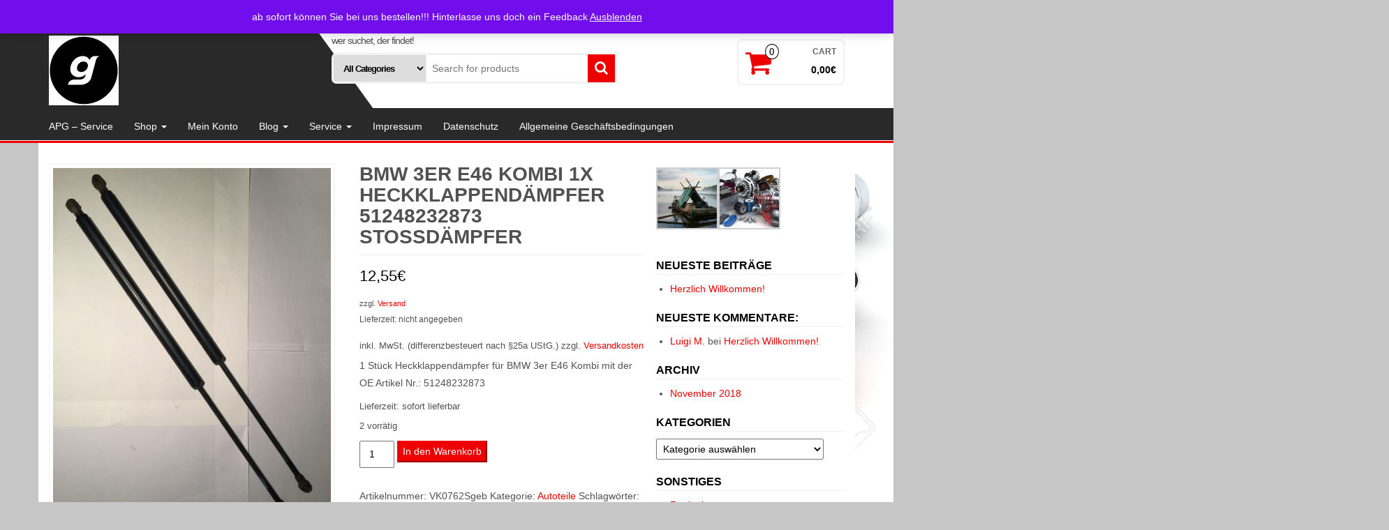

--- FILE ---
content_type: text/html; charset=UTF-8
request_url: https://apg-shop.de/produkt/bmw-3er-e46-kombi-heckklappendaempfer-51248232873-stossdaempfer
body_size: 26345
content:
<!DOCTYPE html>
<html lang="de">
	<head itemscope itemtype="http://schema.org/WebSite">
		<meta http-equiv="content-type" content="text/html; charset=UTF-8" />
		<meta http-equiv="X-UA-Compatible" content="IE=edge">
		<meta name="viewport" content="width=device-width, initial-scale=1.0">
		<link rel="pingback" href="https://apg-shop.de/xmlrpc.php" />
		<title>BMW 3er E46 Kombi 1x Heckklappendämpfer 51248232873 Stoßdämpfer &#8211; APG &#8211; Shop</title>
<meta name='robots' content='max-image-preview:large' />
<link rel="alternate" type="application/rss+xml" title="APG - Shop &raquo; Feed" href="https://apg-shop.de/feed" />
<link rel="alternate" type="application/rss+xml" title="APG - Shop &raquo; Kommentar-Feed" href="https://apg-shop.de/comments/feed" />
<link rel="alternate" type="application/rss+xml" title="APG - Shop &raquo; BMW 3er E46 Kombi 1x Heckklappendämpfer 51248232873 Stoßdämpfer-Kommentar-Feed" href="https://apg-shop.de/produkt/bmw-3er-e46-kombi-heckklappendaempfer-51248232873-stossdaempfer/feed" />
<script type="text/javascript">
/* <![CDATA[ */
window._wpemojiSettings = {"baseUrl":"https:\/\/s.w.org\/images\/core\/emoji\/15.0.3\/72x72\/","ext":".png","svgUrl":"https:\/\/s.w.org\/images\/core\/emoji\/15.0.3\/svg\/","svgExt":".svg","source":{"concatemoji":"https:\/\/apg-shop.de\/wp-includes\/js\/wp-emoji-release.min.js?ver=6.6.4"}};
/*! This file is auto-generated */
!function(i,n){var o,s,e;function c(e){try{var t={supportTests:e,timestamp:(new Date).valueOf()};sessionStorage.setItem(o,JSON.stringify(t))}catch(e){}}function p(e,t,n){e.clearRect(0,0,e.canvas.width,e.canvas.height),e.fillText(t,0,0);var t=new Uint32Array(e.getImageData(0,0,e.canvas.width,e.canvas.height).data),r=(e.clearRect(0,0,e.canvas.width,e.canvas.height),e.fillText(n,0,0),new Uint32Array(e.getImageData(0,0,e.canvas.width,e.canvas.height).data));return t.every(function(e,t){return e===r[t]})}function u(e,t,n){switch(t){case"flag":return n(e,"\ud83c\udff3\ufe0f\u200d\u26a7\ufe0f","\ud83c\udff3\ufe0f\u200b\u26a7\ufe0f")?!1:!n(e,"\ud83c\uddfa\ud83c\uddf3","\ud83c\uddfa\u200b\ud83c\uddf3")&&!n(e,"\ud83c\udff4\udb40\udc67\udb40\udc62\udb40\udc65\udb40\udc6e\udb40\udc67\udb40\udc7f","\ud83c\udff4\u200b\udb40\udc67\u200b\udb40\udc62\u200b\udb40\udc65\u200b\udb40\udc6e\u200b\udb40\udc67\u200b\udb40\udc7f");case"emoji":return!n(e,"\ud83d\udc26\u200d\u2b1b","\ud83d\udc26\u200b\u2b1b")}return!1}function f(e,t,n){var r="undefined"!=typeof WorkerGlobalScope&&self instanceof WorkerGlobalScope?new OffscreenCanvas(300,150):i.createElement("canvas"),a=r.getContext("2d",{willReadFrequently:!0}),o=(a.textBaseline="top",a.font="600 32px Arial",{});return e.forEach(function(e){o[e]=t(a,e,n)}),o}function t(e){var t=i.createElement("script");t.src=e,t.defer=!0,i.head.appendChild(t)}"undefined"!=typeof Promise&&(o="wpEmojiSettingsSupports",s=["flag","emoji"],n.supports={everything:!0,everythingExceptFlag:!0},e=new Promise(function(e){i.addEventListener("DOMContentLoaded",e,{once:!0})}),new Promise(function(t){var n=function(){try{var e=JSON.parse(sessionStorage.getItem(o));if("object"==typeof e&&"number"==typeof e.timestamp&&(new Date).valueOf()<e.timestamp+604800&&"object"==typeof e.supportTests)return e.supportTests}catch(e){}return null}();if(!n){if("undefined"!=typeof Worker&&"undefined"!=typeof OffscreenCanvas&&"undefined"!=typeof URL&&URL.createObjectURL&&"undefined"!=typeof Blob)try{var e="postMessage("+f.toString()+"("+[JSON.stringify(s),u.toString(),p.toString()].join(",")+"));",r=new Blob([e],{type:"text/javascript"}),a=new Worker(URL.createObjectURL(r),{name:"wpTestEmojiSupports"});return void(a.onmessage=function(e){c(n=e.data),a.terminate(),t(n)})}catch(e){}c(n=f(s,u,p))}t(n)}).then(function(e){for(var t in e)n.supports[t]=e[t],n.supports.everything=n.supports.everything&&n.supports[t],"flag"!==t&&(n.supports.everythingExceptFlag=n.supports.everythingExceptFlag&&n.supports[t]);n.supports.everythingExceptFlag=n.supports.everythingExceptFlag&&!n.supports.flag,n.DOMReady=!1,n.readyCallback=function(){n.DOMReady=!0}}).then(function(){return e}).then(function(){var e;n.supports.everything||(n.readyCallback(),(e=n.source||{}).concatemoji?t(e.concatemoji):e.wpemoji&&e.twemoji&&(t(e.twemoji),t(e.wpemoji)))}))}((window,document),window._wpemojiSettings);
/* ]]> */
</script>
<style id='wp-emoji-styles-inline-css' type='text/css'>

	img.wp-smiley, img.emoji {
		display: inline !important;
		border: none !important;
		box-shadow: none !important;
		height: 1em !important;
		width: 1em !important;
		margin: 0 0.07em !important;
		vertical-align: -0.1em !important;
		background: none !important;
		padding: 0 !important;
	}
</style>
<link rel='stylesheet' id='wp-block-library-css' href='https://apg-shop.de/wp-includes/css/dist/block-library/style.min.css?ver=6.6.4' type='text/css' media='all' />
<style id='classic-theme-styles-inline-css' type='text/css'>
/*! This file is auto-generated */
.wp-block-button__link{color:#fff;background-color:#32373c;border-radius:9999px;box-shadow:none;text-decoration:none;padding:calc(.667em + 2px) calc(1.333em + 2px);font-size:1.125em}.wp-block-file__button{background:#32373c;color:#fff;text-decoration:none}
</style>
<style id='global-styles-inline-css' type='text/css'>
:root{--wp--preset--aspect-ratio--square: 1;--wp--preset--aspect-ratio--4-3: 4/3;--wp--preset--aspect-ratio--3-4: 3/4;--wp--preset--aspect-ratio--3-2: 3/2;--wp--preset--aspect-ratio--2-3: 2/3;--wp--preset--aspect-ratio--16-9: 16/9;--wp--preset--aspect-ratio--9-16: 9/16;--wp--preset--color--black: #000000;--wp--preset--color--cyan-bluish-gray: #abb8c3;--wp--preset--color--white: #ffffff;--wp--preset--color--pale-pink: #f78da7;--wp--preset--color--vivid-red: #cf2e2e;--wp--preset--color--luminous-vivid-orange: #ff6900;--wp--preset--color--luminous-vivid-amber: #fcb900;--wp--preset--color--light-green-cyan: #7bdcb5;--wp--preset--color--vivid-green-cyan: #00d084;--wp--preset--color--pale-cyan-blue: #8ed1fc;--wp--preset--color--vivid-cyan-blue: #0693e3;--wp--preset--color--vivid-purple: #9b51e0;--wp--preset--gradient--vivid-cyan-blue-to-vivid-purple: linear-gradient(135deg,rgba(6,147,227,1) 0%,rgb(155,81,224) 100%);--wp--preset--gradient--light-green-cyan-to-vivid-green-cyan: linear-gradient(135deg,rgb(122,220,180) 0%,rgb(0,208,130) 100%);--wp--preset--gradient--luminous-vivid-amber-to-luminous-vivid-orange: linear-gradient(135deg,rgba(252,185,0,1) 0%,rgba(255,105,0,1) 100%);--wp--preset--gradient--luminous-vivid-orange-to-vivid-red: linear-gradient(135deg,rgba(255,105,0,1) 0%,rgb(207,46,46) 100%);--wp--preset--gradient--very-light-gray-to-cyan-bluish-gray: linear-gradient(135deg,rgb(238,238,238) 0%,rgb(169,184,195) 100%);--wp--preset--gradient--cool-to-warm-spectrum: linear-gradient(135deg,rgb(74,234,220) 0%,rgb(151,120,209) 20%,rgb(207,42,186) 40%,rgb(238,44,130) 60%,rgb(251,105,98) 80%,rgb(254,248,76) 100%);--wp--preset--gradient--blush-light-purple: linear-gradient(135deg,rgb(255,206,236) 0%,rgb(152,150,240) 100%);--wp--preset--gradient--blush-bordeaux: linear-gradient(135deg,rgb(254,205,165) 0%,rgb(254,45,45) 50%,rgb(107,0,62) 100%);--wp--preset--gradient--luminous-dusk: linear-gradient(135deg,rgb(255,203,112) 0%,rgb(199,81,192) 50%,rgb(65,88,208) 100%);--wp--preset--gradient--pale-ocean: linear-gradient(135deg,rgb(255,245,203) 0%,rgb(182,227,212) 50%,rgb(51,167,181) 100%);--wp--preset--gradient--electric-grass: linear-gradient(135deg,rgb(202,248,128) 0%,rgb(113,206,126) 100%);--wp--preset--gradient--midnight: linear-gradient(135deg,rgb(2,3,129) 0%,rgb(40,116,252) 100%);--wp--preset--font-size--small: 13px;--wp--preset--font-size--medium: 20px;--wp--preset--font-size--large: 36px;--wp--preset--font-size--x-large: 42px;--wp--preset--spacing--20: 0.44rem;--wp--preset--spacing--30: 0.67rem;--wp--preset--spacing--40: 1rem;--wp--preset--spacing--50: 1.5rem;--wp--preset--spacing--60: 2.25rem;--wp--preset--spacing--70: 3.38rem;--wp--preset--spacing--80: 5.06rem;--wp--preset--shadow--natural: 6px 6px 9px rgba(0, 0, 0, 0.2);--wp--preset--shadow--deep: 12px 12px 50px rgba(0, 0, 0, 0.4);--wp--preset--shadow--sharp: 6px 6px 0px rgba(0, 0, 0, 0.2);--wp--preset--shadow--outlined: 6px 6px 0px -3px rgba(255, 255, 255, 1), 6px 6px rgba(0, 0, 0, 1);--wp--preset--shadow--crisp: 6px 6px 0px rgba(0, 0, 0, 1);}:where(.is-layout-flex){gap: 0.5em;}:where(.is-layout-grid){gap: 0.5em;}body .is-layout-flex{display: flex;}.is-layout-flex{flex-wrap: wrap;align-items: center;}.is-layout-flex > :is(*, div){margin: 0;}body .is-layout-grid{display: grid;}.is-layout-grid > :is(*, div){margin: 0;}:where(.wp-block-columns.is-layout-flex){gap: 2em;}:where(.wp-block-columns.is-layout-grid){gap: 2em;}:where(.wp-block-post-template.is-layout-flex){gap: 1.25em;}:where(.wp-block-post-template.is-layout-grid){gap: 1.25em;}.has-black-color{color: var(--wp--preset--color--black) !important;}.has-cyan-bluish-gray-color{color: var(--wp--preset--color--cyan-bluish-gray) !important;}.has-white-color{color: var(--wp--preset--color--white) !important;}.has-pale-pink-color{color: var(--wp--preset--color--pale-pink) !important;}.has-vivid-red-color{color: var(--wp--preset--color--vivid-red) !important;}.has-luminous-vivid-orange-color{color: var(--wp--preset--color--luminous-vivid-orange) !important;}.has-luminous-vivid-amber-color{color: var(--wp--preset--color--luminous-vivid-amber) !important;}.has-light-green-cyan-color{color: var(--wp--preset--color--light-green-cyan) !important;}.has-vivid-green-cyan-color{color: var(--wp--preset--color--vivid-green-cyan) !important;}.has-pale-cyan-blue-color{color: var(--wp--preset--color--pale-cyan-blue) !important;}.has-vivid-cyan-blue-color{color: var(--wp--preset--color--vivid-cyan-blue) !important;}.has-vivid-purple-color{color: var(--wp--preset--color--vivid-purple) !important;}.has-black-background-color{background-color: var(--wp--preset--color--black) !important;}.has-cyan-bluish-gray-background-color{background-color: var(--wp--preset--color--cyan-bluish-gray) !important;}.has-white-background-color{background-color: var(--wp--preset--color--white) !important;}.has-pale-pink-background-color{background-color: var(--wp--preset--color--pale-pink) !important;}.has-vivid-red-background-color{background-color: var(--wp--preset--color--vivid-red) !important;}.has-luminous-vivid-orange-background-color{background-color: var(--wp--preset--color--luminous-vivid-orange) !important;}.has-luminous-vivid-amber-background-color{background-color: var(--wp--preset--color--luminous-vivid-amber) !important;}.has-light-green-cyan-background-color{background-color: var(--wp--preset--color--light-green-cyan) !important;}.has-vivid-green-cyan-background-color{background-color: var(--wp--preset--color--vivid-green-cyan) !important;}.has-pale-cyan-blue-background-color{background-color: var(--wp--preset--color--pale-cyan-blue) !important;}.has-vivid-cyan-blue-background-color{background-color: var(--wp--preset--color--vivid-cyan-blue) !important;}.has-vivid-purple-background-color{background-color: var(--wp--preset--color--vivid-purple) !important;}.has-black-border-color{border-color: var(--wp--preset--color--black) !important;}.has-cyan-bluish-gray-border-color{border-color: var(--wp--preset--color--cyan-bluish-gray) !important;}.has-white-border-color{border-color: var(--wp--preset--color--white) !important;}.has-pale-pink-border-color{border-color: var(--wp--preset--color--pale-pink) !important;}.has-vivid-red-border-color{border-color: var(--wp--preset--color--vivid-red) !important;}.has-luminous-vivid-orange-border-color{border-color: var(--wp--preset--color--luminous-vivid-orange) !important;}.has-luminous-vivid-amber-border-color{border-color: var(--wp--preset--color--luminous-vivid-amber) !important;}.has-light-green-cyan-border-color{border-color: var(--wp--preset--color--light-green-cyan) !important;}.has-vivid-green-cyan-border-color{border-color: var(--wp--preset--color--vivid-green-cyan) !important;}.has-pale-cyan-blue-border-color{border-color: var(--wp--preset--color--pale-cyan-blue) !important;}.has-vivid-cyan-blue-border-color{border-color: var(--wp--preset--color--vivid-cyan-blue) !important;}.has-vivid-purple-border-color{border-color: var(--wp--preset--color--vivid-purple) !important;}.has-vivid-cyan-blue-to-vivid-purple-gradient-background{background: var(--wp--preset--gradient--vivid-cyan-blue-to-vivid-purple) !important;}.has-light-green-cyan-to-vivid-green-cyan-gradient-background{background: var(--wp--preset--gradient--light-green-cyan-to-vivid-green-cyan) !important;}.has-luminous-vivid-amber-to-luminous-vivid-orange-gradient-background{background: var(--wp--preset--gradient--luminous-vivid-amber-to-luminous-vivid-orange) !important;}.has-luminous-vivid-orange-to-vivid-red-gradient-background{background: var(--wp--preset--gradient--luminous-vivid-orange-to-vivid-red) !important;}.has-very-light-gray-to-cyan-bluish-gray-gradient-background{background: var(--wp--preset--gradient--very-light-gray-to-cyan-bluish-gray) !important;}.has-cool-to-warm-spectrum-gradient-background{background: var(--wp--preset--gradient--cool-to-warm-spectrum) !important;}.has-blush-light-purple-gradient-background{background: var(--wp--preset--gradient--blush-light-purple) !important;}.has-blush-bordeaux-gradient-background{background: var(--wp--preset--gradient--blush-bordeaux) !important;}.has-luminous-dusk-gradient-background{background: var(--wp--preset--gradient--luminous-dusk) !important;}.has-pale-ocean-gradient-background{background: var(--wp--preset--gradient--pale-ocean) !important;}.has-electric-grass-gradient-background{background: var(--wp--preset--gradient--electric-grass) !important;}.has-midnight-gradient-background{background: var(--wp--preset--gradient--midnight) !important;}.has-small-font-size{font-size: var(--wp--preset--font-size--small) !important;}.has-medium-font-size{font-size: var(--wp--preset--font-size--medium) !important;}.has-large-font-size{font-size: var(--wp--preset--font-size--large) !important;}.has-x-large-font-size{font-size: var(--wp--preset--font-size--x-large) !important;}
:where(.wp-block-post-template.is-layout-flex){gap: 1.25em;}:where(.wp-block-post-template.is-layout-grid){gap: 1.25em;}
:where(.wp-block-columns.is-layout-flex){gap: 2em;}:where(.wp-block-columns.is-layout-grid){gap: 2em;}
:root :where(.wp-block-pullquote){font-size: 1.5em;line-height: 1.6;}
</style>
<link rel='stylesheet' id='photoswipe-css' href='https://apg-shop.de/wp-content/plugins/woocommerce/assets/css/photoswipe/photoswipe.min.css?ver=9.8.6' type='text/css' media='all' />
<link rel='stylesheet' id='photoswipe-default-skin-css' href='https://apg-shop.de/wp-content/plugins/woocommerce/assets/css/photoswipe/default-skin/default-skin.min.css?ver=9.8.6' type='text/css' media='all' />
<link rel='stylesheet' id='woocommerce-layout-css' href='https://apg-shop.de/wp-content/plugins/woocommerce/assets/css/woocommerce-layout.css?ver=9.8.6' type='text/css' media='all' />
<link rel='stylesheet' id='woocommerce-smallscreen-css' href='https://apg-shop.de/wp-content/plugins/woocommerce/assets/css/woocommerce-smallscreen.css?ver=9.8.6' type='text/css' media='only screen and (max-width: 768px)' />
<link rel='stylesheet' id='woocommerce-general-css' href='https://apg-shop.de/wp-content/plugins/woocommerce/assets/css/woocommerce.css?ver=9.8.6' type='text/css' media='all' />
<style id='woocommerce-inline-inline-css' type='text/css'>
.woocommerce form .form-row .required { visibility: visible; }
</style>
<link rel='stylesheet' id='gateway-css' href='https://apg-shop.de/wp-content/plugins/woocommerce-paypal-payments/modules/ppcp-button/assets/css/gateway.css?ver=3.0.9' type='text/css' media='all' />
<link rel='stylesheet' id='brands-styles-css' href='https://apg-shop.de/wp-content/plugins/woocommerce/assets/css/brands.css?ver=9.8.6' type='text/css' media='all' />
<link rel='stylesheet' id='bootstrap-css' href='https://apg-shop.de/wp-content/themes/alpha-store/css/bootstrap.css?ver=3.3.4' type='text/css' media='all' />
<link rel='stylesheet' id='alpha-store-stylesheet-css' href='https://apg-shop.de/wp-content/themes/alpha-store/style.css?ver=1.4.3' type='text/css' media='all' />
<link rel='stylesheet' id='font-awesome-css' href='https://apg-shop.de/wp-content/themes/alpha-store/css/font-awesome.min.css?ver=4.7.0' type='text/css' media='all' />
<link rel='stylesheet' id='flexslider-css' href='https://apg-shop.de/wp-content/themes/alpha-store/css/flexslider.css?ver=2.6.3' type='text/css' media='all' />
<link rel='stylesheet' id='flexible-shipping-free-shipping-css' href='https://apg-shop.de/wp-content/plugins/flexible-shipping/assets/dist/css/free-shipping.css?ver=6.5.4.2' type='text/css' media='all' />
<link rel='stylesheet' id='woocommerce-gzd-layout-css' href='https://apg-shop.de/wp-content/plugins/woocommerce-germanized/build/static/layout-styles.css?ver=3.20.5' type='text/css' media='all' />
<style id='woocommerce-gzd-layout-inline-css' type='text/css'>
.woocommerce-checkout .shop_table { background-color: #eeeeee; } .product p.deposit-packaging-type { font-size: 1.25em !important; } p.woocommerce-shipping-destination { display: none; }
                .wc-gzd-nutri-score-value-a {
                    background: url(https://apg-shop.de/wp-content/plugins/woocommerce-germanized/assets/images/nutri-score-a.svg) no-repeat;
                }
                .wc-gzd-nutri-score-value-b {
                    background: url(https://apg-shop.de/wp-content/plugins/woocommerce-germanized/assets/images/nutri-score-b.svg) no-repeat;
                }
                .wc-gzd-nutri-score-value-c {
                    background: url(https://apg-shop.de/wp-content/plugins/woocommerce-germanized/assets/images/nutri-score-c.svg) no-repeat;
                }
                .wc-gzd-nutri-score-value-d {
                    background: url(https://apg-shop.de/wp-content/plugins/woocommerce-germanized/assets/images/nutri-score-d.svg) no-repeat;
                }
                .wc-gzd-nutri-score-value-e {
                    background: url(https://apg-shop.de/wp-content/plugins/woocommerce-germanized/assets/images/nutri-score-e.svg) no-repeat;
                }
            
</style>
<link rel='stylesheet' id='woocommerce-de_frontend_styles-css' href='https://apg-shop.de/wp-content/plugins/woocommerce-german-market-light/css/frontend.min.css?ver=3.21' type='text/css' media='all' />
<script type="text/javascript" src="https://apg-shop.de/wp-includes/js/jquery/jquery.min.js?ver=3.7.1" id="jquery-core-js"></script>
<script type="text/javascript" src="https://apg-shop.de/wp-includes/js/jquery/jquery-migrate.min.js?ver=3.4.1" id="jquery-migrate-js"></script>
<script type="text/javascript" src="https://apg-shop.de/wp-content/plugins/woocommerce/assets/js/jquery-blockui/jquery.blockUI.min.js?ver=2.7.0-wc.9.8.6" id="jquery-blockui-js" defer="defer" data-wp-strategy="defer"></script>
<script type="text/javascript" id="wc-add-to-cart-js-extra">
/* <![CDATA[ */
var wc_add_to_cart_params = {"ajax_url":"\/wp-admin\/admin-ajax.php","wc_ajax_url":"\/?wc-ajax=%%endpoint%%","i18n_view_cart":"Warenkorb anzeigen","cart_url":"https:\/\/apg-shop.de\/warenkorb","is_cart":"","cart_redirect_after_add":"yes"};
/* ]]> */
</script>
<script type="text/javascript" src="https://apg-shop.de/wp-content/plugins/woocommerce/assets/js/frontend/add-to-cart.min.js?ver=9.8.6" id="wc-add-to-cart-js" defer="defer" data-wp-strategy="defer"></script>
<script type="text/javascript" src="https://apg-shop.de/wp-content/plugins/woocommerce/assets/js/photoswipe/photoswipe.min.js?ver=4.1.1-wc.9.8.6" id="photoswipe-js" defer="defer" data-wp-strategy="defer"></script>
<script type="text/javascript" src="https://apg-shop.de/wp-content/plugins/woocommerce/assets/js/photoswipe/photoswipe-ui-default.min.js?ver=4.1.1-wc.9.8.6" id="photoswipe-ui-default-js" defer="defer" data-wp-strategy="defer"></script>
<script type="text/javascript" id="wc-single-product-js-extra">
/* <![CDATA[ */
var wc_single_product_params = {"i18n_required_rating_text":"Bitte w\u00e4hle eine Bewertung","i18n_rating_options":["1 von 5\u00a0Sternen","2 von 5\u00a0Sternen","3 von 5\u00a0Sternen","4 von 5\u00a0Sternen","5 von 5\u00a0Sternen"],"i18n_product_gallery_trigger_text":"Bildergalerie im Vollbildmodus anzeigen","review_rating_required":"yes","flexslider":{"rtl":false,"animation":"slide","smoothHeight":true,"directionNav":false,"controlNav":"thumbnails","slideshow":false,"animationSpeed":500,"animationLoop":false,"allowOneSlide":false},"zoom_enabled":"","zoom_options":[],"photoswipe_enabled":"1","photoswipe_options":{"shareEl":false,"closeOnScroll":false,"history":false,"hideAnimationDuration":0,"showAnimationDuration":0},"flexslider_enabled":""};
/* ]]> */
</script>
<script type="text/javascript" src="https://apg-shop.de/wp-content/plugins/woocommerce/assets/js/frontend/single-product.min.js?ver=9.8.6" id="wc-single-product-js" defer="defer" data-wp-strategy="defer"></script>
<script type="text/javascript" src="https://apg-shop.de/wp-content/plugins/woocommerce/assets/js/js-cookie/js.cookie.min.js?ver=2.1.4-wc.9.8.6" id="js-cookie-js" defer="defer" data-wp-strategy="defer"></script>
<script type="text/javascript" id="woocommerce-js-extra">
/* <![CDATA[ */
var woocommerce_params = {"ajax_url":"\/wp-admin\/admin-ajax.php","wc_ajax_url":"\/?wc-ajax=%%endpoint%%","i18n_password_show":"Passwort anzeigen","i18n_password_hide":"Passwort verbergen"};
/* ]]> */
</script>
<script type="text/javascript" src="https://apg-shop.de/wp-content/plugins/woocommerce/assets/js/frontend/woocommerce.min.js?ver=9.8.6" id="woocommerce-js" defer="defer" data-wp-strategy="defer"></script>
<script type="text/javascript" src="https://apg-shop.de/wp-content/themes/alpha-store/js/bootstrap.js?ver=3.3.4" id="bootstrap-js"></script>
<script type="text/javascript" src="https://apg-shop.de/wp-content/plugins/woocommerce/assets/js/flexslider/jquery.flexslider.min.js?ver=2.7.2-wc.9.8.6" id="flexslider-js" data-wp-strategy="defer"></script>
<script type="text/javascript" id="alpha-store-theme-js-js-extra">
/* <![CDATA[ */
var objectL10n = {"compare":"Compare Product","qview":"Quick View"};
/* ]]> */
</script>
<script type="text/javascript" src="https://apg-shop.de/wp-content/themes/alpha-store/js/customscript.js?ver=1.4.3" id="alpha-store-theme-js-js"></script>
<script type="text/javascript" id="woocommerce_de_frontend-js-extra">
/* <![CDATA[ */
var sepa_ajax_object = {"ajax_url":"https:\/\/apg-shop.de\/wp-admin\/admin-ajax.php","nonce":"7c310ffa63"};
var woocommerce_remove_updated_totals = {"val":"0"};
var woocommerce_payment_update = {"val":"1"};
var german_market_price_variable_products = {"val":"gm_default"};
var german_market_price_variable_theme_extra_element = {"val":"none"};
var german_market_legal_info_product_reviews = {"element":".woocommerce-Reviews .commentlist"};
var ship_different_address = {"message":"<p class=\"woocommerce-notice woocommerce-notice--info woocommerce-info\" id=\"german-market-puchase-on-account-message\">\"Lieferung an eine andere Adresse senden\" ist f\u00fcr die gew\u00e4hlte Zahlungsart \"Kauf auf Rechnung\" nicht verf\u00fcgbar und wurde deaktiviert!<\/p>","before_element":".woocommerce-checkout-payment"};
/* ]]> */
</script>
<script type="text/javascript" src="https://apg-shop.de/wp-content/plugins/woocommerce-german-market-light/js/WooCommerce-German-Market-Frontend.min.js?ver=3.21" id="woocommerce_de_frontend-js"></script>
<script type="text/javascript" id="wc-gzd-unit-price-observer-queue-js-extra">
/* <![CDATA[ */
var wc_gzd_unit_price_observer_queue_params = {"ajax_url":"\/wp-admin\/admin-ajax.php","wc_ajax_url":"\/?wc-ajax=%%endpoint%%","refresh_unit_price_nonce":"295b74ef27"};
/* ]]> */
</script>
<script type="text/javascript" src="https://apg-shop.de/wp-content/plugins/woocommerce-germanized/build/static/unit-price-observer-queue.js?ver=3.20.5" id="wc-gzd-unit-price-observer-queue-js" defer="defer" data-wp-strategy="defer"></script>
<script type="text/javascript" src="https://apg-shop.de/wp-content/plugins/woocommerce/assets/js/accounting/accounting.min.js?ver=0.4.2" id="wc-accounting-js"></script>
<script type="text/javascript" id="wc-gzd-unit-price-observer-js-extra">
/* <![CDATA[ */
var wc_gzd_unit_price_observer_params = {"wrapper":".product","price_selector":{"p.price":{"is_total_price":false,"is_primary_selector":true,"quantity_selector":""}},"replace_price":"1","product_id":"7122","price_decimal_sep":",","price_thousand_sep":".","qty_selector":"input.quantity, input.qty","refresh_on_load":""};
/* ]]> */
</script>
<script type="text/javascript" src="https://apg-shop.de/wp-content/plugins/woocommerce-germanized/build/static/unit-price-observer.js?ver=3.20.5" id="wc-gzd-unit-price-observer-js" defer="defer" data-wp-strategy="defer"></script>
<link rel="https://api.w.org/" href="https://apg-shop.de/wp-json/" /><link rel="alternate" title="JSON" type="application/json" href="https://apg-shop.de/wp-json/wp/v2/product/7122" /><link rel="EditURI" type="application/rsd+xml" title="RSD" href="https://apg-shop.de/xmlrpc.php?rsd" />
<meta name="generator" content="WordPress 6.6.4" />
<meta name="generator" content="WooCommerce 9.8.6" />
<link rel="canonical" href="https://apg-shop.de/produkt/bmw-3er-e46-kombi-heckklappendaempfer-51248232873-stossdaempfer" />
<link rel='shortlink' href='https://apg-shop.de/?p=7122' />
<link rel="alternate" title="oEmbed (JSON)" type="application/json+oembed" href="https://apg-shop.de/wp-json/oembed/1.0/embed?url=https%3A%2F%2Fapg-shop.de%2Fprodukt%2Fbmw-3er-e46-kombi-heckklappendaempfer-51248232873-stossdaempfer" />
<link rel="alternate" title="oEmbed (XML)" type="text/xml+oembed" href="https://apg-shop.de/wp-json/oembed/1.0/embed?url=https%3A%2F%2Fapg-shop.de%2Fprodukt%2Fbmw-3er-e46-kombi-heckklappendaempfer-51248232873-stossdaempfer&#038;format=xml" />
	<noscript><style>.woocommerce-product-gallery{ opacity: 1 !important; }</style></noscript>
	<style type="text/css">.recentcomments a{display:inline !important;padding:0 !important;margin:0 !important;}</style><style type="text/css" id="custom-background-css">
body.custom-background { background-color: #c6c6c6; background-image: url("https://apg-shop.de/wp-content/uploads/2018/11/26008609-many-auto-parts-done-in-3d-.jpg"); background-position: right bottom; background-size: contain; background-repeat: no-repeat; background-attachment: fixed; }
</style>
	<link rel="icon" href="https://apg-shop.de/wp-content/uploads/2018/11/groemi-rund-logo-60x60.gif" sizes="32x32" />
<link rel="icon" href="https://apg-shop.de/wp-content/uploads/2018/11/groemi-rund-logo-298x300.gif" sizes="192x192" />
<link rel="apple-touch-icon" href="https://apg-shop.de/wp-content/uploads/2018/11/groemi-rund-logo-298x300.gif" />
<meta name="msapplication-TileImage" content="https://apg-shop.de/wp-content/uploads/2018/11/groemi-rund-logo-300x300.gif" />
	</head>
	<body id="blog" class="product-template-default single single-product postid-7122 custom-background wp-custom-logo theme-alpha-store woocommerce woocommerce-page woocommerce-demo-store woocommerce-no-js" itemscope itemtype="http://schema.org/WebPage">
            <a class="skip-link screen-reader-text" href="#site-content">Skip to the content</a>

<div class="container-fluid rsrc-container-header">
	 
	<div class="top-section row">
					<div class="container">
									<div class="top-infobox-menu col-sm-6">
						<div class="rsrc-top-nav" >
							<nav id="site-navigation-top" class="navbar navbar-inverse" role="navigation" itemscope itemtype="http://schema.org/SiteNavigationElement">                       
								<div class="navbar-header row">
									<button type="button" class="navbar-toggle" data-toggle="collapse" data-target=".navbar-2-collapse">
										<span class="sr-only">Toggle navigation</span>
										<span class="icon-bar"></span>
										<span class="icon-bar"></span>
										<span class="icon-bar"></span>
									</button>
									<div class="navbar-text visible-xs">Menu</div>
								</div>   
								
							</nav>
						</div>
					</div>
								<div class="header-login text-right text-left-xs col-sm-6 no-gutter pull-right"> 
																										<a class="login-link logged-out" href="https://apg-shop.de/mein-konto" title="Login / Register">Login / Register</a>
																							  
				</div>
			</div>
			</div>
	<div class="header-section row">
		<div class="container">
						<header id="site-header" class="col-md-4 text-center-sm text-center-xs rsrc-header" itemscope itemtype="http://schema.org/Organization" role="banner"> 
									<a href="https://apg-shop.de/" class="custom-logo-link" rel="home"><img width="100" height="100" src="https://apg-shop.de/wp-content/uploads/2018/11/groemi-rund-logo-mini.jpg" class="custom-logo" alt="APG &#8211; Shop" decoding="async" srcset="https://apg-shop.de/wp-content/uploads/2018/11/groemi-rund-logo-mini.jpg 100w, https://apg-shop.de/wp-content/uploads/2018/11/groemi-rund-logo-mini-60x60.jpg 60w" sizes="(max-width: 100px) 100vw, 100px" /></a>				   
			</header>
							<div class="header-right col-md-8" >
					<div class="header-line-search col-md-7"> 
    <div class="top-infobox text-left">
		wer suchet, der findet! 
    </div>              
    <div class="header-search-form">
		<form role="search" method="get" action="https://apg-shop.de/">
			<select class="col-sm-4 col-xs-12" name="product_cat">
				<option value="">All Categories</option> 
				<option value="97884">97884 (1)</option><option value="abdeckung-karosserie">Abdeckung (1)</option><option value="abdeckung-audi">Abdeckung (1)</option><option value="abdeckung-autoteile">Abdeckung (1)</option><option value="abdeckung">Abdeckung (1)</option><option value="abdeckungen">Abdeckungen (4)</option><option value="abt">ABT (1)</option><option value="aeg">AEG (1)</option><option value="airbag-vw-autozubehoer">Airbag (1)</option><option value="airbag-autoteile">Airbag (2)</option><option value="airbag">Airbag (1)</option><option value="alufelgen">Alufelgen (4)</option><option value="angelsport">Angelsport (2)</option><option value="ansaugbruecke">Ansaugbrücke (1)</option><option value="antriebswelle">Antriebswelle (2)</option><option value="apple">Apple (1)</option><option value="audi-abdeckung-autoteile">Audi (1)</option><option value="audi-rueckschlagventil-autoteile">Audi (2)</option><option value="audi-trichter">Audi (2)</option><option value="audi">Audi (12)</option><option value="audi-gaspedal-autoteile">Audi (1)</option><option value="audi-radkappe">Audi (1)</option><option value="audi-s-line">Audi S-Line (1)</option><option value="auspuff">Auspuff (1)</option><option value="aussenspiegel">Aussenspiegel (8)</option><option value="autozubehoer">Autozubehör (72)</option><option value="babyschale">Babyschale (1)</option><option value="befestigungsmaterial">Befestigungsmaterial (1)</option><option value="bekleidung">Bekleidung (2)</option><option value="beleuchtung">Beleuchtung (28)</option><option value="betten">Betten (4)</option><option value="bgs">BGS (7)</option><option value="blinker-mitsubishi-autozubehoer">Blinker (3)</option><option value="blinker">Blinker (15)</option><option value="blitzlicht">Blitzlicht (1)</option><option value="bluetooth-adapter">Bluetooth Adapter (1)</option><option value="bmw-dichtungssaetze">BMW (1)</option><option value="bmw-kuehlergrill-autoteile">BMW (1)</option><option value="bmw-stahlfelgen">BMW (3)</option><option value="bmw-airbag-autoteile">BMW (1)</option><option value="bmw-autozubehoer">BMW (7)</option><option value="bmw-felgen">BMW (4)</option><option value="bmw-radlager-autoteile">BMW (1)</option><option value="bmw">BMW (4)</option><option value="bmw-scheinwerfer-beleuchtung">BMW (3)</option><option value="bodypack">Bodypack (1)</option><option value="boote">Boote (1)</option><option value="boxter-porsche-rueckleuchte-beleuchtung">Boxter (1)</option><option value="bremsbelagsaetze">Bremsbelagsätze (10)</option><option value="bremsen">Bremsen (19)</option><option value="bremsfluessigkeitsdeckel">Bremsflüssigkeitsdeckel (1)</option><option value="bremsfluessigkeitsdeckel-ford-autozubehoer">Bremsflüssigkeitsdeckel (1)</option><option value="buecher">Bücher (30)</option><option value="camping">Camping (3)</option><option value="cd">CD (4)</option><option value="cd-musik-2">CD (1)</option><option value="computer">Computer (13)</option><option value="dachtraeger-autozubehoer">Dachträger (1)</option><option value="dacia-autozubehoer">Dacia (1)</option><option value="dacia">Dacia (1)</option><option value="dacia-lautsprecher-autoteile">Dacia (1)</option><option value="damen">Damen (1)</option><option value="daempfer">Dämpfer (1)</option><option value="daempfer-zanker">Dämpfer (1)</option><option value="dekoration">Dekoration (1)</option><option value="dichtungssaetze">Dichtungssätze (1)</option><option value="die-schluempfe">Die Schlümpfe (1)</option><option value="differenzdrucksensor">Differenzdrucksensor (2)</option><option value="digitalkamera">Digitalkamera (3)</option><option value="display-computer-notebook">Display (1)</option><option value="drucker">Drucker (3)</option><option value="drucker-kopierer">Drucker / Kopierer (3)</option><option value="dvd">DVD (1)</option><option value="eicher">Eicher (1)</option><option value="einspritzduesen">Einspritzdüsen (1)</option><option value="elektro">Elektro (3)</option><option value="ersatzteile-motorsaegen">Ersatzteile (3)</option><option value="ersatzteile">Ersatzteile (3)</option><option value="fahrrad">Fahrrad (1)</option><option value="familie">Familie (2)</option><option value="felgen">Felgen (14)</option><option value="fenster">fenster (4)</option><option value="fenster-heimwerken">Fenster (2)</option><option value="fensterheberschalter">Fensterheberschalter (1)</option><option value="fiat-differenzdrucksensor">Fiat (2)</option><option value="fiat">Fiat (2)</option><option value="fiat-autozubehoer">Fiat (1)</option><option value="filme">Filme (2)</option><option value="filter">Filter (1)</option><option value="fitness-second-hand">Fitness (1)</option><option value="ford-autozubehoer">Ford (4)</option><option value="ford-rueckstrahler-beleuchtung">Ford (1)</option><option value="freizeit-im-sattel">Freizeit im Sattel (1)</option><option value="front">Front (1)</option><option value="gartenbedarf">Gartenbedarf (3)</option><option value="gaspedal-autoteile">Gaspedal (1)</option><option value="gaspedal">Gaspedal (1)</option><option value="gaspedal-seat-autozubehoer">Gaspedal (1)</option><option value="gaspedal-skoda-autozubehoer">Gaspedal (1)</option><option value="gaspedal-vw-autozubehoer">Gaspedal (1)</option><option value="getriebe">Getriebe (1)</option><option value="gluehkerze">Glühkerze (1)</option><option value="groesse-46">Größe 46 (1)</option><option value="groesse-48">Größe 48 (1)</option><option value="groesse-50">Größe 50 (2)</option><option value="groesse-52">Größe 52 (1)</option><option value="groesse-m">Größe M (1)</option><option value="handy">Handy (3)</option><option value="handy-zubehoer">Handy - Zubehör (2)</option><option value="haushalt">Haushalt (16)</option><option value="weisses-auch-mal-bunt">Haushaltsgeräte (8)</option><option value="heimgarten">Heim&amp;Garten (3)</option><option value="heimwerken">Heimwerken (2)</option><option value="hose">Hose (1)</option><option value="hygiene">Hygiene (6)</option><option value="i-pad">I-Pad (1)</option><option value="i834">I834 (1)</option><option value="inliner">Inliner (2)</option><option value="innenraum">Innenraum (5)</option><option value="innenraumleuchte">Innenraumleuchte (1)</option><option value="innenraumleuchte-opel-autozubehoer">Innenraumleuchte (1)</option><option value="jacke">Jacke (1)</option><option value="jalousie">Jalousie (3)</option><option value="kabel-zubehoer">Kabel &amp; Zubehör (3)</option><option value="kaffeefilter">Kaffeefilter (1)</option><option value="karosserie">Karosserie (2)</option><option value="kartenspiele">Kartenspiele (2)</option><option value="kartenspiele-spielzeug">Kartenspiele (2)</option><option value="katalysator-autoteile">Katalysator (1)</option><option value="katalysator-vw-autozubehoer">Katalysator (1)</option><option value="katalysator">Katalysator (1)</option><option value="katalysator-skoda-autozubehoer">Katalysator (1)</option><option value="kennzeichen">Kennzeichen (1)</option><option value="kerze">Kerze (1)</option><option value="kinder-buecher">Kinder (6)</option><option value="kinder">Kinder (2)</option><option value="klima">Klima (2)</option><option value="kochbuch">Kochbuch (2)</option><option value="kofferraumabdeckung">Kofferraumabdeckung (1)</option><option value="kofferraumabdeckung-autoteile">Kofferraumabdeckung (2)</option><option value="kraftstofffilter">Kraftstofffilter (2)</option><option value="kruemmer-skoda-autozubehoer">Krümmer (1)</option><option value="kruemmer-vw-autozubehoer">Krümmer (1)</option><option value="kruemmer">Krümmer (1)</option><option value="kruemmer-autoteile">Krümmer (1)</option><option value="kueche">Küche (3)</option><option value="kugellager">Kugellager (4)</option><option value="kuehlergrill-autoteile">Kühlergrill (1)</option><option value="kuehlungslueftungsmotor">Kühlungslüftungsmotor (2)</option><option value="kuehlwasserschlauch">Kühlwasserschlauch (1)</option><option value="kuehlwasserschlauch-autoteile">Kühlwasserschlauch (1)</option><option value="kuscheltiere">Kuscheltiere (1)</option><option value="laderaumabdeckung">Laderaumabdeckung (1)</option><option value="laderaumabdeckung-autoteile">Laderaumabdeckung (1)</option><option value="lager">Lager (2)</option><option value="lampe">Lampe (1)</option><option value="lampen">Lampen (12)</option><option value="lampenschirm">Lampenschirm (3)</option><option value="lancer">Lancer (1)</option><option value="lautsprecher-2">Lautsprecher (1)</option><option value="lautsprecher">Lautsprecher (1)</option><option value="lautsprecher-autoteile">Lautsprecher (2)</option><option value="lautsprecher-skoda-autozubehoer">Lautsprecher (2)</option><option value="lederjacke">Lederjacke (1)</option><option value="leisten">Leisten (1)</option><option value="lenkrad">Lenkrad (3)</option><option value="luefter">Lüfter (4)</option><option value="luftfilter">Luftfilter (8)</option><option value="luftmassenmesser-autoteile">Luftmassenmesser (4)</option><option value="luftmassenmesser">Luftmassenmesser (2)</option><option value="luftmassenmesser-opel-autozubehoer">Luftmassenmesser (2)</option><option value="man">MAN (1)</option><option value="mazda-spiegelklappe">Mazda (1)</option><option value="mazda">Mazda (1)</option><option value="medizinische-produkte">Medizinische Produkte (6)</option><option value="mercedes-kofferraumabdeckung-autoteile">Mercedes (1)</option><option value="mercedes-laderaumabdeckung-autoteile">Mercedes (1)</option><option value="mercedes">Mercedes (6)</option><option value="mercedes-differenzdrucksensor">Mercedes (2)</option><option value="mikrofone">Mikrofone (1)</option><option value="mitsubishi-autozubehoer">Mitsubishi (4)</option><option value="mitsubishi">Mitsubishi (1)</option><option value="mittelkonsole">Mittelkonsole (1)</option><option value="mittelkonsole-innenraum">Mittelkonsole (1)</option><option value="modellauto">Modellauto (1)</option><option value="modellbau">Modellbau (1)</option><option value="motor">Motor (18)</option><option value="motor-bgs">Motor (1)</option><option value="motorhaube">Motorhaube (1)</option><option value="motorrad">Motorrad (12)</option><option value="motorsaegen">Motorsägen (3)</option><option value="motosteuergeraet">Motosteuergerät (1)</option><option value="musik-2">Musik (1)</option><option value="musik">Musik (4)</option><option value="niere">Niere (1)</option><option value="nissan-differenzdrucksensor">Nissan (2)</option><option value="nissan">Nissan (1)</option><option value="nokia">Nokia (1)</option><option value="nudelmaschine">Nudelmaschine (1)</option><option value="oelfilter">Ölfilter (4)</option><option value="oeltaschen">Öltaschen (4)</option><option value="opel-autozubehoer">Opel (12)</option><option value="opel-luftmassenmesser-autoteile">Opel (4)</option><option value="opel-innenraumleuchte">Opel (1)</option><option value="opel-radkappen-toyota">Opel (1)</option><option value="opel-bremsbelagsaetze">Opel (10)</option><option value="opel">Opel (1)</option><option value="opel-kuehlwasserschlauch-autoteile">Opel (1)</option><option value="opel-differenzdrucksensor">Opel (2)</option><option value="panda">Panda (1)</option><option value="panda-fiat">Panda (1)</option><option value="peugeot">Peugeot (2)</option><option value="peugeot-radkappe">Peugeot (2)</option><option value="pferde">Pferde (1)</option><option value="polaroid">Polaroid (1)</option><option value="poliermaschine">Poliermaschine (1)</option><option value="polo">polo (2)</option><option value="polo-autoteile">polo (2)</option><option value="porsche-rueckleuchte-beleuchtung">Porsche (1)</option><option value="portmonee">Portmonee (1)</option><option value="pruefgeraete">Prüfgeräte (1)</option><option value="pullover">Pullover (2)</option><option value="puppen-zubehoer">Puppen &amp; Zubehör (1)</option><option value="rad">Rad (1)</option><option value="radio">Radio (1)</option><option value="radkappe-bmw-autozubehoer">Radkappe (1)</option><option value="radkappe">Radkappe (18)</option><option value="radkappe-peugeot">Radkappe (2)</option><option value="radkappen-toyota">Radkappen (1)</option><option value="radkappen">Radkappen (2)</option><option value="radlager">Radlager (1)</option><option value="radlager-autoteile">Radlager (1)</option><option value="rc-auto">RC–Auto (1)</option><option value="rechenmaschine">Rechenmaschine (1)</option><option value="rechts">rechts (1)</option><option value="reifen-bgs">Reifen (6)</option><option value="reifen-motorrad">Reifen (10)</option><option value="reifen">Reifen (7)</option><option value="reiseadapter">Reiseadapter (1)</option><option value="reiseadapter-camping">Reiseadapter (1)</option><option value="reklame">Reklame (1)</option><option value="renault-lautsprecher-autoteile">Renault (1)</option><option value="renault-autozubehoer">Renault (2)</option><option value="renault">Renault (1)</option><option value="renault-differenzdrucksensor">Renault (2)</option><option value="renault-2">Renault (1)</option><option value="renault-aussenspiegel">Renault (1)</option><option value="rod-stewart">Rod Stewart (1)</option><option value="rueckleuchte-beleuchtung">Rückleuchte (2)</option><option value="rucksack">Rucksack (1)</option><option value="rueckschlagventil-seat-autozubehoer">Rückschlagventil (2)</option><option value="rueckschlagventil-skoda-autozubehoer">Rückschlagventil (2)</option><option value="rueckschlagventil-vw-autozubehoer">Rückschlagventil (2)</option><option value="rueckschlagventil-autoteile">Rückschlagventil (2)</option><option value="rueckschlagventil">Rückschlagventil (2)</option><option value="rueckstrahler">Rückstrahler (1)</option><option value="rueckstrahler-beleuchtung">Rückstrahler (1)</option><option value="rud">RUD (1)</option><option value="saegekette">Sägekette (2)</option><option value="schal">Schal (1)</option><option value="schalter">Schalter (1)</option><option value="schaltung">Schaltung (1)</option><option value="scheinwerfer-beleuchtung">Scheinwerfer (4)</option><option value="scheinwerfer">Scheinwerfer (4)</option><option value="scheinwerferglas">Scheinwerferglas (5)</option><option value="scheinwerferglas-bmw">Scheinwerferglas BMW (5)</option><option value="schlafzimmer">Schlafzimmer (4)</option><option value="schlittschuhe">Schlittschuhe (1)</option><option value="schluessel-vw-autozubehoer">Schlüssel (1)</option><option value="schluessel">Schlüssel (1)</option><option value="schneekette">Schneekette (1)</option><option value="schnell-test">Schnell Test (6)</option><option value="schuhe">Schuhe (3)</option><option value="schulranzen">Schulranzen (2)</option><option value="seat">SEAT (1)</option><option value="seat-katalysator-autoteile">Seat (1)</option><option value="seat-rueckschlagventil-autoteile">Seat (2)</option><option value="seat-trichter">Seat (2)</option><option value="seat-autozubehoer">Seat (8)</option><option value="seat-gaspedal-autoteile">Seat (1)</option><option value="seat-kruemmer-autoteile">Seat (1)</option><option value="server">Server (6)</option><option value="servolenkung">Servolenkung (1)</option><option value="sicherheitsgurt">Sicherheitsgurt (1)</option><option value="sicherungskasten-autoteile">Sicherungskasten (1)</option><option value="skf">SKF (4)</option><option value="skoda">Skoda (1)</option><option value="skoda-katalysator-autoteile">Skoda (1)</option><option value="skoda-rueckschlagventil-autoteile">Skoda (2)</option><option value="skoda-trichter">Skoda (2)</option><option value="skoda-autozubehoer">Skoda (10)</option><option value="skoda-gaspedal-autoteile">Skoda (1)</option><option value="skoda-kruemmer-autoteile">Skoda (1)</option><option value="spezialwerkzeuge">Spezialwerkzeuge (3)</option><option value="spiegel-mazda">Spiegel (1)</option><option value="spiegel">Spiegel (8)</option><option value="spiegel-motorrad">Spiegel (1)</option><option value="spiegelglas">Spiegelglas (1)</option><option value="spiegelkappe">Spiegelkappe (1)</option><option value="spiegelklappe">Spiegelklappe (1)</option><option value="spielauto">Spielauto (1)</option><option value="spiele">Spiele (3)</option><option value="spielzeug-kinder">Spielzeug (1)</option><option value="spielzeug">Spielzeug (4)</option><option value="sport-remus">Sport Remus (1)</option><option value="sportfahrwerk">Sportfahrwerk (1)</option><option value="spuelmaschinen">Spülmaschinen (1)</option><option value="ssangyong">SSangYong (2)</option><option value="stahlfelge-bmw-autozubehoer">Stahlfelge (2)</option><option value="stahlfelge">Stahlfelge (1)</option><option value="stahlfelgen">Stahlfelgen (7)</option><option value="starkstromstecker">Starkstromstecker (1)</option><option value="start-stop-schalter">Start/Stop - Schalter (1)</option><option value="stellelement">Stellelement (1)</option><option value="stossdaempfer">Stoßdämpfer (1)</option><option value="stossstange-autoteile">Stoßstange (1)</option><option value="stossstange">Stoßstange (1)</option><option value="stuhl">Stuhl (1)</option><option value="suzuki-differenzdrucksensor">Suzuki (2)</option><option value="suzuki-zahnriemensatz">Suzuki (1)</option><option value="suzuki-autozubehoer">Suzuki (3)</option><option value="syncronringe">Syncronringe (1)</option><option value="tankdeckel">Tankdeckel (1)</option><option value="teile-zubehoer">Teile &amp; Zubehör (3)</option><option value="thermostate">Thermostate (1)</option><option value="toyota">Toyota (1)</option><option value="traktor">Traktor (1)</option><option value="trennetz">Trennetz (1)</option><option value="trichter">Trichter (2)</option><option value="tuer">Tür (5)</option><option value="tuerbaender-scharniere">Türbänder &amp; Scharniere (2)</option><option value="tueren">Türen (2)</option><option value="tuergriff">Türgriff (1)</option><option value="tuerschloss">türschloss (1)</option><option value="uhr">Uhr (1)</option><option value="veranstaltungstechnik">Veranstaltungstechnik (2)</option><option value="verstaerker">Verstärker (1)</option><option value="volvo-stossstange-autoteile">Volvo (1)</option><option value="volvo-differenzdrucksensor">Volvo (2)</option><option value="volvo">Volvo (3)</option><option value="vw-bremsen">VW (8)</option><option value="vw-katalysator-autoteile">VW (1)</option><option value="vw-schluessel">VW (1)</option><option value="vw-kruemmer-autoteile">VW (1)</option><option value="vw-abdeckungen">VW (2)</option><option value="vw-rueckschlagventil-autoteile">VW (2)</option><option value="vw-trichter">VW (2)</option><option value="vw-aussenspiegel">VW (2)</option><option value="vw">VW (5)</option><option value="vw-gaspedal-autoteile">VW (1)</option><option value="vw-autozubehoer">VW (16)</option><option value="waschmaschinen-trockner">Waschmaschinen / Trockner (7)</option><option value="waschmaschinentrommel">Waschmaschinentrommel (4)</option><option value="werkstatt">Werkstatt (1)</option><option value="werkzeuge">Werkzeuge (16)</option><option value="zahnriemen">Zahnriemen (8)</option><option value="zahnriemensatz">Zahnriemensatz (5)</option><option value="zanker">Zanker (2)</option><option value="zeitungenhalter">Zeitungenhalter (1)</option><option value="zierleiste">Zierleiste (2)</option><option value="zierleisten">Zierleisten (2)</option><option value="zubehoer-mercedes">Zubehör (1)</option><option value="zubehoer-spuelmaschinen">Zubehör (1)</option><option value="zubehoer-fahrrad">Zubehör (1)</option><option value="zubehoer">Zubehör (2)</option><option value="zubehoer-angelsport">Zubehör (2)</option><option value="zubehoer-autoteile">Zubehör (1)</option><option value="zubhoer">Zubhör (1)</option><option value="zuendkerzen">Zündkerzen (1)</option><option value="autoteile">Autoteile (258)</option><option value="lager-auto">Lager (6)</option><option value="nuetzliches">nützliches (11)</option><option value="outdoor">Outdoor (11)</option><option value="second-hand">Second Hand (82)</option>			</select>
			<input type="hidden" name="post_type" value="product" />
			<input class="col-sm-8 col-xs-12" name="s" type="text" placeholder="Search for products"/>
			<button type="submit"><i class="fa fa-search"></i></button>
		</form>
    </div>
</div>													<div class="header-cart text-right col-md-5 text-center-sm text-center-xs no-gutter">
				<div class="header-cart-block">
											<div class="header-cart-inner">
								
			<a class="cart-contents text-right" href="https://apg-shop.de/warenkorb" title="View your shopping cart">
				<i class="fa fa-shopping-cart"><span class="count">0</span></i><div class="amount-title">Cart </div><div class="amount-cart">0,00&euro;</div> 
			</a>
										<ul class="site-header-cart menu list-unstyled">
								<li>
									<div class="widget woocommerce widget_shopping_cart"><div class="widget_shopping_cart_content"></div></div>								</li>
							</ul>
						</div>
														</div>
			</div>
								<div class="header-right-triangle" ></div>
				</div>
										<div class="rsrc-top-menu col-md-12 no-gutter">
					<nav id="site-navigation" class="navbar navbar-inverse" role="navigation" itemscope itemtype="http://schema.org/SiteNavigationElement">
	                    <div class="navbar-header">
	                        <button type="button" class="navbar-toggle" data-toggle="collapse" data-target=".navbar-1-collapse">
	                            <span class="sr-only">Toggle navigation</span>
	                            <span class="icon-bar"></span>
	                            <span class="icon-bar"></span>
	                            <span class="icon-bar"></span>
	                        </button>
							<div class="navbar-text visible-xs">Menu</div>
	                    </div>
						<div class="collapse navbar-collapse navbar-1-collapse"><ul id="menu-produkte" class="nav navbar-nav"><li id="menu-item-74" class="menu-item menu-item-type-custom menu-item-object-custom menu-item-74"><a title="APG - Service" href="http://apg-service.de">APG &#8211; Service</a></li>
<li id="menu-item-84" class="menu-item menu-item-type-post_type menu-item-object-page menu-item-home menu-item-has-children current_page_parent menu-item-84 dropdown"><a title="Shop" href="https://apg-shop.de/" data-toggle="dropdown" class="dropdown-toggle">Shop <span class="caret"></span></a>
<ul role="menu" class=" dropdown-menu">
	<li id="menu-item-8288" class="menu-item menu-item-type-post_type menu-item-object-page menu-item-8288"><a title="Kosher-Produkte" href="https://apg-shop.de/kosher-produkte">Kosher-Produkte</a></li>
	<li id="menu-item-8301" class="menu-item menu-item-type-post_type menu-item-object-page menu-item-has-children menu-item-8301 dropdown-submenu"><a title="Israelische Produkte" href="https://apg-shop.de/israelische-produkte" data-toggle="dropdown" class="dropdown-toggle">Israelische Produkte</a>
	<ul role="menu" class=" dropdown-menu">
		<li id="menu-item-8346" class="menu-item menu-item-type-post_type menu-item-object-page menu-item-8346"><a title="Nudel" href="https://apg-shop.de/nudel">Nudel</a></li>
		<li id="menu-item-8348" class="menu-item menu-item-type-post_type menu-item-object-page menu-item-8348"><a title="Mehl" href="https://apg-shop.de/mehl">Mehl</a></li>
		<li id="menu-item-8347" class="menu-item menu-item-type-post_type menu-item-object-page menu-item-8347"><a title="Oliven" href="https://apg-shop.de/oliven">Oliven</a></li>
		<li id="menu-item-8302" class="menu-item menu-item-type-post_type menu-item-object-page menu-item-has-children menu-item-8302 dropdown-submenu"><a title="Weine" href="https://apg-shop.de/weine" data-toggle="dropdown" class="dropdown-toggle">Weine</a></li>
	</ul>
</li>
	<li id="menu-item-86" class="menu-item menu-item-type-post_type menu-item-object-page menu-item-has-children menu-item-86 dropdown-submenu"><a title="Produkte" href="https://apg-shop.de/shop/produkte" data-toggle="dropdown" class="dropdown-toggle">Produkte</a>
	<ul role="menu" class=" dropdown-menu">
		<li id="menu-item-88" class="menu-item menu-item-type-taxonomy menu-item-object-category menu-item-88"><a title="Autoteile" href="https://apg-shop.de/category/produkte/autoteile">Autoteile</a></li>
		<li id="menu-item-90" class="menu-item menu-item-type-taxonomy menu-item-object-category menu-item-90"><a title="Anhänger" href="https://apg-shop.de/category/produkte/anhaenger">Anhänger</a></li>
	</ul>
</li>
	<li id="menu-item-92" class="menu-item menu-item-type-taxonomy menu-item-object-category menu-item-92"><a title="Outdoor" href="https://apg-shop.de/category/outdoor">Outdoor</a></li>
	<li id="menu-item-93" class="menu-item menu-item-type-taxonomy menu-item-object-category menu-item-93"><a title="second Hand" href="https://apg-shop.de/category/second-hand">second Hand</a></li>
	<li id="menu-item-91" class="menu-item menu-item-type-taxonomy menu-item-object-category menu-item-has-children menu-item-91 dropdown-submenu"><a title="sonstiges" href="https://apg-shop.de/category/sonstiges" data-toggle="dropdown" class="dropdown-toggle">sonstiges</a>
	<ul role="menu" class=" dropdown-menu">
		<li id="menu-item-89" class="menu-item menu-item-type-taxonomy menu-item-object-category menu-item-89"><a title="gebrauchte Autoteile &amp; sonstiges" href="https://apg-shop.de/category/produkte/autoteile/gebrauchte-autoteile-sonstiges">gebrauchte Autoteile &amp; sonstiges</a></li>
	</ul>
</li>
</ul>
</li>
<li id="menu-item-83" class="menu-item menu-item-type-post_type menu-item-object-page menu-item-83"><a title="Mein Konto" href="https://apg-shop.de/mein-konto">Mein Konto</a></li>
<li id="menu-item-82" class="menu-item menu-item-type-post_type menu-item-object-page menu-item-has-children menu-item-82 dropdown"><a title="Blog" href="https://apg-shop.de/blog" data-toggle="dropdown" class="dropdown-toggle">Blog <span class="caret"></span></a>
<ul role="menu" class=" dropdown-menu">
	<li id="menu-item-87" class="menu-item menu-item-type-post_type menu-item-object-post menu-item-87"><a title="Herzlich Willkommen!" href="https://apg-shop.de/hello-world">Herzlich Willkommen!</a></li>
</ul>
</li>
<li id="menu-item-152" class="menu-item menu-item-type-post_type menu-item-object-page menu-item-has-children menu-item-152 dropdown"><a title="Service" href="https://apg-shop.de/service" data-toggle="dropdown" class="dropdown-toggle">Service <span class="caret"></span></a>
<ul role="menu" class=" dropdown-menu">
	<li id="menu-item-167" class="menu-item menu-item-type-post_type menu-item-object-page menu-item-has-children menu-item-167 dropdown-submenu"><a title="Videos" href="https://apg-shop.de/videos" data-toggle="dropdown" class="dropdown-toggle">Videos</a>
	<ul role="menu" class=" dropdown-menu">
		<li id="menu-item-168" class="menu-item menu-item-type-post_type menu-item-object-page menu-item-168"><a title="Anleitungen" href="https://apg-shop.de/anleitungen">Anleitungen</a></li>
	</ul>
</li>
	<li id="menu-item-94" class="menu-item menu-item-type-custom menu-item-object-custom menu-item-94"><a title="Downloads" href="http://apg-shop.de/mein-konto/downloads/">Downloads</a></li>
</ul>
</li>
<li id="menu-item-85" class="menu-item menu-item-type-post_type menu-item-object-page menu-item-85"><a title="Impressum" href="https://apg-shop.de/impressum">Impressum</a></li>
<li id="menu-item-8309" class="menu-item menu-item-type-post_type menu-item-object-page menu-item-privacy-policy menu-item-8309"><a title="Datenschutz" href="https://apg-shop.de/datenschutz">Datenschutz</a></li>
<li id="menu-item-8319" class="menu-item menu-item-type-post_type menu-item-object-page menu-item-8319"><a title="Allgemeine Geschäftsbedingungen" href="https://apg-shop.de/allgemeine_geschaeftsbedingungen">Allgemeine Geschäftsbedingungen</a></li>
</ul></div>					</nav>
				</div>
					</div> 
	</div>
</div>
<div id="site-content" class="container rsrc-container" role="main">   


<!-- start content container -->
<div class="row rsrc-content">

		

    <div class="col-md-9 rsrc-main">
        <div class="woocommerce">
						<div class="woocommerce-notices-wrapper"></div><div id="product-7122" class="product type-product post-7122 status-publish first instock product_cat-autoteile product_tag-3er product_tag-1827 product_tag-bmw product_tag-e46 product_tag-gasdruckdaempfer product_tag-heckklappe product_tag-heckklappendaempfer product_tag-kombi product_tag-lift-omat product_tag-lifter product_tag-stossdaempfer has-post-thumbnail purchasable product-type-simple">

	<div class="woocommerce-product-gallery woocommerce-product-gallery--with-images woocommerce-product-gallery--columns-4 images" data-columns="4" style="opacity: 0; transition: opacity .25s ease-in-out;">
	<div class="woocommerce-product-gallery__wrapper">
		<div data-thumb="https://apg-shop.de/wp-content/uploads/2020/11/1A1CDB8F-401A-48A9-BC58-C8B4787C2542-100x100.jpeg" data-thumb-alt="BMW 3er E46 Kombi 1x Heckklappendämpfer 51248232873 Stoßdämpfer" data-thumb-srcset="https://apg-shop.de/wp-content/uploads/2020/11/1A1CDB8F-401A-48A9-BC58-C8B4787C2542-100x100.jpeg 100w, https://apg-shop.de/wp-content/uploads/2020/11/1A1CDB8F-401A-48A9-BC58-C8B4787C2542-150x150.jpeg 150w, https://apg-shop.de/wp-content/uploads/2020/11/1A1CDB8F-401A-48A9-BC58-C8B4787C2542-300x300.jpeg 300w, https://apg-shop.de/wp-content/uploads/2020/11/1A1CDB8F-401A-48A9-BC58-C8B4787C2542-600x600.jpeg 600w, https://apg-shop.de/wp-content/uploads/2020/11/1A1CDB8F-401A-48A9-BC58-C8B4787C2542-60x60.jpeg 60w"  data-thumb-sizes="(max-width: 100px) 100vw, 100px" class="woocommerce-product-gallery__image"><a href="https://apg-shop.de/wp-content/uploads/2020/11/1A1CDB8F-401A-48A9-BC58-C8B4787C2542-scaled.jpeg"><img width="600" height="782" src="https://apg-shop.de/wp-content/uploads/2020/11/1A1CDB8F-401A-48A9-BC58-C8B4787C2542-600x782.jpeg" class="wp-post-image" alt="BMW 3er E46 Kombi 1x Heckklappendämpfer 51248232873 Stoßdämpfer" data-caption="" data-src="https://apg-shop.de/wp-content/uploads/2020/11/1A1CDB8F-401A-48A9-BC58-C8B4787C2542-scaled.jpeg" data-large_image="https://apg-shop.de/wp-content/uploads/2020/11/1A1CDB8F-401A-48A9-BC58-C8B4787C2542-scaled.jpeg" data-large_image_width="1964" data-large_image_height="2560" decoding="async" fetchpriority="high" srcset="https://apg-shop.de/wp-content/uploads/2020/11/1A1CDB8F-401A-48A9-BC58-C8B4787C2542-600x782.jpeg 600w, https://apg-shop.de/wp-content/uploads/2020/11/1A1CDB8F-401A-48A9-BC58-C8B4787C2542-230x300.jpeg 230w, https://apg-shop.de/wp-content/uploads/2020/11/1A1CDB8F-401A-48A9-BC58-C8B4787C2542-786x1024.jpeg 786w, https://apg-shop.de/wp-content/uploads/2020/11/1A1CDB8F-401A-48A9-BC58-C8B4787C2542-768x1001.jpeg 768w, https://apg-shop.de/wp-content/uploads/2020/11/1A1CDB8F-401A-48A9-BC58-C8B4787C2542-1179x1536.jpeg 1179w, https://apg-shop.de/wp-content/uploads/2020/11/1A1CDB8F-401A-48A9-BC58-C8B4787C2542-1572x2048.jpeg 1572w, https://apg-shop.de/wp-content/uploads/2020/11/1A1CDB8F-401A-48A9-BC58-C8B4787C2542-scaled.jpeg 1964w" sizes="(max-width: 600px) 100vw, 600px" /></a></div>
<div data-thumb="https://apg-shop.de/wp-content/uploads/2020/11/1A1CDB8F-401A-48A9-BC58-C8B4787C2542-100x100.jpeg" data-thumb-alt="BMW 3er E46 Kombi 1x Heckklappendämpfer 51248232873 Stoßdämpfer – Bild 2" data-thumb-srcset="https://apg-shop.de/wp-content/uploads/2020/11/1A1CDB8F-401A-48A9-BC58-C8B4787C2542-100x100.jpeg 100w, https://apg-shop.de/wp-content/uploads/2020/11/1A1CDB8F-401A-48A9-BC58-C8B4787C2542-150x150.jpeg 150w, https://apg-shop.de/wp-content/uploads/2020/11/1A1CDB8F-401A-48A9-BC58-C8B4787C2542-300x300.jpeg 300w, https://apg-shop.de/wp-content/uploads/2020/11/1A1CDB8F-401A-48A9-BC58-C8B4787C2542-600x600.jpeg 600w, https://apg-shop.de/wp-content/uploads/2020/11/1A1CDB8F-401A-48A9-BC58-C8B4787C2542-60x60.jpeg 60w"  data-thumb-sizes="(max-width: 100px) 100vw, 100px" class="woocommerce-product-gallery__image"><a href="https://apg-shop.de/wp-content/uploads/2020/11/1A1CDB8F-401A-48A9-BC58-C8B4787C2542-scaled.jpeg"><img width="100" height="100" src="https://apg-shop.de/wp-content/uploads/2020/11/1A1CDB8F-401A-48A9-BC58-C8B4787C2542-100x100.jpeg" class="" alt="BMW 3er E46 Kombi 1x Heckklappendämpfer 51248232873 Stoßdämpfer – Bild 2" data-caption="" data-src="https://apg-shop.de/wp-content/uploads/2020/11/1A1CDB8F-401A-48A9-BC58-C8B4787C2542-scaled.jpeg" data-large_image="https://apg-shop.de/wp-content/uploads/2020/11/1A1CDB8F-401A-48A9-BC58-C8B4787C2542-scaled.jpeg" data-large_image_width="1964" data-large_image_height="2560" decoding="async" srcset="https://apg-shop.de/wp-content/uploads/2020/11/1A1CDB8F-401A-48A9-BC58-C8B4787C2542-100x100.jpeg 100w, https://apg-shop.de/wp-content/uploads/2020/11/1A1CDB8F-401A-48A9-BC58-C8B4787C2542-150x150.jpeg 150w, https://apg-shop.de/wp-content/uploads/2020/11/1A1CDB8F-401A-48A9-BC58-C8B4787C2542-300x300.jpeg 300w, https://apg-shop.de/wp-content/uploads/2020/11/1A1CDB8F-401A-48A9-BC58-C8B4787C2542-600x600.jpeg 600w, https://apg-shop.de/wp-content/uploads/2020/11/1A1CDB8F-401A-48A9-BC58-C8B4787C2542-60x60.jpeg 60w" sizes="(max-width: 100px) 100vw, 100px" /></a></div>	</div>
</div>

	<div class="summary entry-summary">
		<h1 class="product_title entry-title">BMW 3er E46 Kombi 1x Heckklappendämpfer 51248232873 Stoßdämpfer</h1>
		
				<div class="legacy-itemprop-offers">

		
			<p class="price"><span class="woocommerce-Price-amount amount"><bdi>12,55<span class="woocommerce-Price-currencySymbol">&euro;</span></bdi></span></p>
		<div class="wgm-info woocommerce-de_price_taxrate "></div>
		<div class="wgm-info woocommerce_de_versandkosten">zzgl. <a class="versandkosten" href="https://apg-shop.de/versand__lieferung" target="_blank">Versand</a></div><div class="wgm-info shipping_de shipping_de_string delivery-time-nicht-angegeben">
				<small>
					<span>Lieferzeit: nicht angegeben</span>
				</small>
			</div>
		</div>

		

<div class="legal-price-info">
	<p class="wc-gzd-additional-info">
					<span class="wc-gzd-additional-info tax-info">inkl. MwSt. (differenzbesteuert nach §25a UStG.)</span>
							<span class="wc-gzd-additional-info shipping-costs-info">zzgl. <a href="https://apg-shop.de/versand__lieferung" target="_blank">Versandkosten</a></span>
			</p>
</div>

<div class="woocommerce-product-details__short-description">
	<p>1 Stück Heckklappendämpfer für BMW 3er E46 Kombi mit der OE Artikel Nr.: 51248232873</p>
</div>


	<p class="wc-gzd-additional-info delivery-time-info"><span class="delivery-time-inner delivery-time-sofort-lieferbar">Lieferzeit: <span class="delivery-time-data">sofort lieferbar</span></span></p>
<p class="stock in-stock">2 vorrätig</p>

	
	<form class="cart" action="https://apg-shop.de/produkt/bmw-3er-e46-kombi-heckklappendaempfer-51248232873-stossdaempfer" method="post" enctype='multipart/form-data'>
		
		<div class="quantity">
		<label class="screen-reader-text" for="quantity_69703af8af542">BMW 3er E46 Kombi 1x Heckklappendämpfer 51248232873 Stoßdämpfer Menge</label>
	<input
		type="number"
				id="quantity_69703af8af542"
		class="input-text qty text"
		name="quantity"
		value="1"
		aria-label="Produktmenge"
				min="1"
		max="2"
					step="1"
			placeholder=""
			inputmode="numeric"
			autocomplete="off"
			/>
	</div>

		<button type="submit" name="add-to-cart" value="7122" class="single_add_to_cart_button button alt">In den Warenkorb</button>

			</form>

	
<div class="ppcp-messages" data-partner-attribution-id="Woo_PPCP"></div><div class="ppc-button-wrapper"><div id="ppc-button-ppcp-gateway"></div></div><div class="product_meta">

	
	
		<span class="sku_wrapper">Artikelnummer: <span class="sku">VK0762Sgeb</span></span>

	
	<span class="posted_in">Kategorie: <a href="https://apg-shop.de/produkt-kategorie/autoteile" rel="tag">Autoteile</a></span>
	<span class="tagged_as">Schlagwörter: <a href="https://apg-shop.de/produkt-schlagwort/3er" rel="tag">3er</a>, <a href="https://apg-shop.de/produkt-schlagwort/51248232873" rel="tag">51248232873</a>, <a href="https://apg-shop.de/produkt-schlagwort/bmw" rel="tag">BMW</a>, <a href="https://apg-shop.de/produkt-schlagwort/e46" rel="tag">E46</a>, <a href="https://apg-shop.de/produkt-schlagwort/gasdruckdaempfer" rel="tag">Gasdruckdämpfer</a>, <a href="https://apg-shop.de/produkt-schlagwort/heckklappe" rel="tag">Heckklappe</a>, <a href="https://apg-shop.de/produkt-schlagwort/heckklappendaempfer" rel="tag">Heckklappendämpfer</a>, <a href="https://apg-shop.de/produkt-schlagwort/kombi" rel="tag">Kombi</a>, <a href="https://apg-shop.de/produkt-schlagwort/lift-omat" rel="tag">Lift-OMat</a>, <a href="https://apg-shop.de/produkt-schlagwort/lifter" rel="tag">Lifter</a>, <a href="https://apg-shop.de/produkt-schlagwort/stossdaempfer" rel="tag">Stossdämpfer</a></span>
	
</div>
	</div>

	
	<div class="woocommerce-tabs wc-tabs-wrapper">
		<ul class="tabs wc-tabs" role="tablist">
							<li class="description_tab" id="tab-title-description">
					<a href="#tab-description" role="tab" aria-controls="tab-description">
						Beschreibung					</a>
				</li>
							<li class="additional_information_tab" id="tab-title-additional_information">
					<a href="#tab-additional_information" role="tab" aria-controls="tab-additional_information">
						Zusätzliche Informationen					</a>
				</li>
							<li class="reviews_tab" id="tab-title-reviews">
					<a href="#tab-reviews" role="tab" aria-controls="tab-reviews">
						Bewertungen (0)					</a>
				</li>
					</ul>
					<div class="woocommerce-Tabs-panel woocommerce-Tabs-panel--description panel entry-content wc-tab" id="tab-description" role="tabpanel" aria-labelledby="tab-title-description">
				
	<h2>Beschreibung</h2>

<p>Verkaufe hier zwei Heckklappendämpfer ( Gasdruckdämpfer &#8211; Stoßdämpfer Heckklappe &#8211; Lifter Heckklappe ) für BMW 3er E46 Kombi mit der OE Artikel Nr.: 51248232873</p>
<p>In dieser Anzeige NUR Einzelverkauf</p>
<p>Zustand: siehe Bilder</p>
<p>Abholung in 56317 Urbach oder Versand möglich.<br />
Noch Fragen? Einfach melden.</p>
<p>ACHTUNG WICHTIGER HINWEIS!!<br />
Wegen der neuen Gesetzesbestimmungen erfolgt der Verkauf unter Ausschluss jeglicher Gewährleistung, Garantie und Rücknahme.<br />
Da es sich um einen Privatverkauf handelt kann ich keine Garantie nach neuem EU-Recht übernehmen. Der Käufer erklärt sich damit einverstanden und erkennt dies mit seinem Kauf an!<br />
Laut dem neuen EU-Recht muss dieser Zusatz unter jeden Online-Verkauf stehen, ansonsten haftet der Verkäufer auch als Privatperson ein ganzes Jahr für die verkaufte Ware.</p>
<p>&nbsp;</p>
<p><img decoding="async" class="alignnone size-medium wp-image-7110" src="https://apg-shop.de/wp-content/uploads/2020/11/1A1CDB8F-401A-48A9-BC58-C8B4787C2542-230x300.jpeg" alt="" width="230" height="300" srcset="https://apg-shop.de/wp-content/uploads/2020/11/1A1CDB8F-401A-48A9-BC58-C8B4787C2542-230x300.jpeg 230w, https://apg-shop.de/wp-content/uploads/2020/11/1A1CDB8F-401A-48A9-BC58-C8B4787C2542-786x1024.jpeg 786w, https://apg-shop.de/wp-content/uploads/2020/11/1A1CDB8F-401A-48A9-BC58-C8B4787C2542-768x1001.jpeg 768w, https://apg-shop.de/wp-content/uploads/2020/11/1A1CDB8F-401A-48A9-BC58-C8B4787C2542-1179x1536.jpeg 1179w, https://apg-shop.de/wp-content/uploads/2020/11/1A1CDB8F-401A-48A9-BC58-C8B4787C2542-1572x2048.jpeg 1572w, https://apg-shop.de/wp-content/uploads/2020/11/1A1CDB8F-401A-48A9-BC58-C8B4787C2542-600x782.jpeg 600w, https://apg-shop.de/wp-content/uploads/2020/11/1A1CDB8F-401A-48A9-BC58-C8B4787C2542-scaled.jpeg 1964w" sizes="(max-width: 230px) 100vw, 230px" /> <img loading="lazy" decoding="async" class="alignnone size-medium wp-image-7111" src="https://apg-shop.de/wp-content/uploads/2020/11/27EF2C06-3B7C-419C-A215-F11C44CEFB63-300x205.jpeg" alt="" width="300" height="205" srcset="https://apg-shop.de/wp-content/uploads/2020/11/27EF2C06-3B7C-419C-A215-F11C44CEFB63-300x205.jpeg 300w, https://apg-shop.de/wp-content/uploads/2020/11/27EF2C06-3B7C-419C-A215-F11C44CEFB63-1024x699.jpeg 1024w, https://apg-shop.de/wp-content/uploads/2020/11/27EF2C06-3B7C-419C-A215-F11C44CEFB63-768x524.jpeg 768w, https://apg-shop.de/wp-content/uploads/2020/11/27EF2C06-3B7C-419C-A215-F11C44CEFB63-1536x1048.jpeg 1536w, https://apg-shop.de/wp-content/uploads/2020/11/27EF2C06-3B7C-419C-A215-F11C44CEFB63-600x409.jpeg 600w, https://apg-shop.de/wp-content/uploads/2020/11/27EF2C06-3B7C-419C-A215-F11C44CEFB63.jpeg 1924w" sizes="(max-width: 300px) 100vw, 300px" /> <img loading="lazy" decoding="async" class="alignnone size-medium wp-image-7112" src="https://apg-shop.de/wp-content/uploads/2020/11/5D3CCF7D-3DCB-4FD3-BB34-515D2FC7CC29-300x274.jpeg" alt="" width="300" height="274" srcset="https://apg-shop.de/wp-content/uploads/2020/11/5D3CCF7D-3DCB-4FD3-BB34-515D2FC7CC29-300x274.jpeg 300w, https://apg-shop.de/wp-content/uploads/2020/11/5D3CCF7D-3DCB-4FD3-BB34-515D2FC7CC29-1024x936.jpeg 1024w, https://apg-shop.de/wp-content/uploads/2020/11/5D3CCF7D-3DCB-4FD3-BB34-515D2FC7CC29-768x702.jpeg 768w, https://apg-shop.de/wp-content/uploads/2020/11/5D3CCF7D-3DCB-4FD3-BB34-515D2FC7CC29-1536x1404.jpeg 1536w, https://apg-shop.de/wp-content/uploads/2020/11/5D3CCF7D-3DCB-4FD3-BB34-515D2FC7CC29-600x548.jpeg 600w, https://apg-shop.de/wp-content/uploads/2020/11/5D3CCF7D-3DCB-4FD3-BB34-515D2FC7CC29.jpeg 2041w" sizes="(max-width: 300px) 100vw, 300px" /></p>
<p>&nbsp;</p>
			</div>
					<div class="woocommerce-Tabs-panel woocommerce-Tabs-panel--additional_information panel entry-content wc-tab" id="tab-additional_information" role="tabpanel" aria-labelledby="tab-title-additional_information">
				
	<h2>Zusätzliche Informationen</h2>

<table class="woocommerce-product-attributes shop_attributes" aria-label="Produktdetails">
			<tr class="woocommerce-product-attributes-item woocommerce-product-attributes-item--weight">
			<th class="woocommerce-product-attributes-item__label" scope="row">Gewicht</th>
			<td class="woocommerce-product-attributes-item__value">1999 g</td>
		</tr>
	</table>
			</div>
					<div class="woocommerce-Tabs-panel woocommerce-Tabs-panel--reviews panel entry-content wc-tab" id="tab-reviews" role="tabpanel" aria-labelledby="tab-title-reviews">
				<div id="reviews" class="woocommerce-Reviews">
	<div id="comments">
		<h2 class="woocommerce-Reviews-title">
			Bewertungen		</h2>

					<p class="woocommerce-noreviews">Es gibt noch keine Bewertungen.</p>
			</div>

			<p class="woocommerce-verification-required">Nur angemeldete Kunden, die dieses Produkt gekauft haben, dürfen eine Bewertung abgeben.</p>
	
	<div class="clear"></div>
</div>
			</div>
		
			</div>


	<section class="related products">

					<h2>Ähnliche Produkte</h2>
				<ul class="products columns-4">

			
					<li class="product type-product post-277 status-publish first instock product_cat-auspuff product_cat-lancer product_cat-mitsubishi product_cat-sport-remus product_cat-autoteile has-post-thumbnail sale shipping-taxable purchasable product-type-simple">
	<a href="https://apg-shop.de/produkt/remus-typ-709-sportauspuff-mitsubishi-lancer-cao-13-16-5583kw" class="woocommerce-LoopProduct-link woocommerce-loop-product__link">
	<span class="onsale">Angebot!</span>
	<img width="300" height="300" src="https://apg-shop.de/wp-content/uploads/2019/01/IMG_0163-e1546938267505-300x300.jpg" class="attachment-woocommerce_thumbnail size-woocommerce_thumbnail" alt="Remus Typ 709 Sportauspuff Mitsubishi Lancer CAO 1,3 1,6 55&amp;83KW" decoding="async" loading="lazy" srcset="https://apg-shop.de/wp-content/uploads/2019/01/IMG_0163-e1546938267505-300x300.jpg 300w, https://apg-shop.de/wp-content/uploads/2019/01/IMG_0163-e1546938267505-150x150.jpg 150w, https://apg-shop.de/wp-content/uploads/2019/01/IMG_0163-e1546938267505-600x600.jpg 600w, https://apg-shop.de/wp-content/uploads/2019/01/IMG_0163-e1546938267505-60x60.jpg 60w, https://apg-shop.de/wp-content/uploads/2019/01/IMG_0163-e1546938267505-100x100.jpg 100w" sizes="(max-width: 300px) 100vw, 300px" /><h2 class="woocommerce-loop-product__title">Remus Typ 709 Sportauspuff Mitsubishi Lancer CAO 1,3 1,6 55&#038;83KW</h2></a><p class="price"><span class="wc-gzd-sale-price-label">Bisher bei uns</span> <del aria-hidden="true"><span class="woocommerce-Price-amount amount"><bdi>490,00<span class="woocommerce-Price-currencySymbol">&euro;</span></bdi></span></del> <span class="screen-reader-text">Ursprünglicher Preis war: 490,00&euro;</span><span class="wc-gzd-sale-price-label wc-gzd-sale-price-regular-label">Neuer Preis:</span> <ins aria-hidden="true"><span class="woocommerce-Price-amount amount"><bdi>465,00<span class="woocommerce-Price-currencySymbol">&euro;</span></bdi></span></ins><span class="screen-reader-text">Aktueller Preis ist: 465,00&euro;.</span></p>
		<div class="wgm-info woocommerce-de_price_taxrate "></div>
		<div class="wgm-info woocommerce_de_versandkosten">zzgl. <a class="versandkosten" href="https://apg-shop.de/versand__lieferung" target="_blank">Versand</a></div><div class="wgm-info shipping_de shipping_de_string delivery-time-nicht-angegeben">
				<small>
					<span>Lieferzeit: nicht angegeben</span>
				</small>
			</div>
		

</a>
	<p class="wc-gzd-additional-info wc-gzd-additional-info-loop tax-info">inkl. MwSt. (differenzbesteuert nach §25a UStG.)</p>

	<p class="wc-gzd-additional-info wc-gzd-additional-info-loop shipping-costs-info">zzgl. <a href="https://apg-shop.de/versand__lieferung" target="_blank">Versandkosten</a></p>
<a href="?add-to-cart=277" aria-describedby="woocommerce_loop_add_to_cart_link_describedby_277" data-quantity="1" class="button product_type_simple add_to_cart_button ajax_add_to_cart" data-product_id="277" data-product_sku="TYP709NEU" aria-label="In den Warenkorb legen: „Remus Typ 709 Sportauspuff Mitsubishi Lancer CAO 1,3 1,6 55&amp;83KW“" rel="nofollow" data-success_message="„Remus Typ 709 Sportauspuff Mitsubishi Lancer CAO 1,3 1,6 55&amp;83KW“ wurde deinem Warenkorb hinzugefügt">In den Warenkorb</a>	<span id="woocommerce_loop_add_to_cart_link_describedby_277" class="screen-reader-text">
			</span>
</li>

			
					<li class="product type-product post-190 status-publish instock product_cat-beleuchtung product_cat-blinker product_cat-opel product_cat-autoteile has-post-thumbnail sale shipping-taxable purchasable product-type-simple">
	<a href="https://apg-shop.de/produkt/opel-blinker-kotfluegel-13191554-re-li" class="woocommerce-LoopProduct-link woocommerce-loop-product__link">
	<span class="onsale">Angebot!</span>
	<img width="300" height="300" src="https://apg-shop.de/wp-content/uploads/2018/12/Datei-17.12.18-09-26-19-e1545085395114-300x300.jpeg" class="attachment-woocommerce_thumbnail size-woocommerce_thumbnail" alt="Opel Blinker Kotflügel 13191554 re/li" decoding="async" loading="lazy" srcset="https://apg-shop.de/wp-content/uploads/2018/12/Datei-17.12.18-09-26-19-e1545085395114-300x300.jpeg 300w, https://apg-shop.de/wp-content/uploads/2018/12/Datei-17.12.18-09-26-19-e1545085395114-150x150.jpeg 150w, https://apg-shop.de/wp-content/uploads/2018/12/Datei-17.12.18-09-26-19-e1545085395114-600x600.jpeg 600w, https://apg-shop.de/wp-content/uploads/2018/12/Datei-17.12.18-09-26-19-e1545085395114-60x60.jpeg 60w, https://apg-shop.de/wp-content/uploads/2018/12/Datei-17.12.18-09-26-19-e1545085395114-100x100.jpeg 100w" sizes="(max-width: 300px) 100vw, 300px" /><h2 class="woocommerce-loop-product__title">Opel Blinker Kotflügel 13191554 re/li</h2></a><p class="price"><span class="wc-gzd-sale-price-label">Alter Preis:</span> <del aria-hidden="true"><span class="woocommerce-Price-amount amount"><bdi>7,90<span class="woocommerce-Price-currencySymbol">&euro;</span></bdi></span></del> <span class="screen-reader-text">Ursprünglicher Preis war: 7,90&euro;</span><span class="wc-gzd-sale-price-label wc-gzd-sale-price-regular-label">Neuer Preis:</span> <ins aria-hidden="true"><span class="woocommerce-Price-amount amount"><bdi>5,90<span class="woocommerce-Price-currencySymbol">&euro;</span></bdi></span></ins><span class="screen-reader-text">Aktueller Preis ist: 5,90&euro;.</span></p>
		<div class="wgm-info woocommerce-de_price_taxrate "></div>
		<div class="wgm-info woocommerce_de_versandkosten">zzgl. <a class="versandkosten" href="https://apg-shop.de/versand__lieferung" target="_blank">Versand</a></div><div class="wgm-info shipping_de shipping_de_string delivery-time-sofort-lieferbar">
				<small>
					<span>Lieferzeit: sofort lieferbar</span>
				</small>
			</div>
		

</a>
	<p class="wc-gzd-additional-info wc-gzd-additional-info-loop tax-info">inkl. MwSt. (differenzbesteuert nach §25a UStG.)</p>

	<p class="wc-gzd-additional-info wc-gzd-additional-info-loop shipping-costs-info">zzgl. <a href="https://apg-shop.de/versand__lieferung" target="_blank">Versandkosten</a></p>
<a href="?add-to-cart=190" aria-describedby="woocommerce_loop_add_to_cart_link_describedby_190" data-quantity="1" class="button product_type_simple add_to_cart_button ajax_add_to_cart" data-product_id="190" data-product_sku="13191554" aria-label="In den Warenkorb legen: „Opel Blinker Kotflügel 13191554 re/li“" rel="nofollow" data-success_message="„Opel Blinker Kotflügel 13191554 re/li“ wurde deinem Warenkorb hinzugefügt">In den Warenkorb</a>	<span id="woocommerce_loop_add_to_cart_link_describedby_190" class="screen-reader-text">
			</span>
</li>

			
					<li class="product type-product post-305 status-publish instock product_cat-dacia product_cat-nissan product_cat-renault product_cat-stahlfelgen product_cat-autoteile product_tag-6x15 product_tag-6x15j product_tag-clio product_tag-dacia product_tag-et50 product_tag-logan product_tag-mam-st1 product_tag-micra product_tag-mittenbohrung product_tag-modus product_tag-nissan product_tag-renault product_tag-sandero product_tag-stahlfelgen has-post-thumbnail taxable shipping-taxable purchasable product-type-simple">
	<a href="https://apg-shop.de/produkt/stahlfelge-4-stueck-renault-dacia-nissan-6x15-et50-4x100-601mm-mam-st1-kopie" class="woocommerce-LoopProduct-link woocommerce-loop-product__link"><img width="300" height="300" src="https://apg-shop.de/wp-content/uploads/2019/02/FullSizeRender-e1551690402640-300x300.jpg" class="attachment-woocommerce_thumbnail size-woocommerce_thumbnail" alt="Stahlfelge 4 Stück Renault, Dacia, Nissan 6x15 ET50 4x100 60,1mm MAM ST1 (AG)" decoding="async" loading="lazy" srcset="https://apg-shop.de/wp-content/uploads/2019/02/FullSizeRender-e1551690402640-300x300.jpg 300w, https://apg-shop.de/wp-content/uploads/2019/02/FullSizeRender-e1551690402640-150x150.jpg 150w, https://apg-shop.de/wp-content/uploads/2019/02/FullSizeRender-e1551690402640-600x600.jpg 600w, https://apg-shop.de/wp-content/uploads/2019/02/FullSizeRender-e1551690402640-60x60.jpg 60w, https://apg-shop.de/wp-content/uploads/2019/02/FullSizeRender-e1551690402640-100x100.jpg 100w" sizes="(max-width: 300px) 100vw, 300px" /><h2 class="woocommerce-loop-product__title">Stahlfelge 4 Stück Renault, Dacia, Nissan 6&#215;15 ET50 4&#215;100 60,1mm MAM ST1 (AG)</h2></a><p class="price"><span class="woocommerce-Price-amount amount"><bdi>99,99<span class="woocommerce-Price-currencySymbol">&euro;</span></bdi></span></p>
		<div class="wgm-info woocommerce-de_price_taxrate "></div>
		<div class="wgm-info woocommerce_de_versandkosten">zzgl. <a class="versandkosten" href="https://apg-shop.de/versand__lieferung" target="_blank">Versand</a></div><div class="wgm-info shipping_de shipping_de_string delivery-time-sofort-lieferbar">
				<small>
					<span>Lieferzeit: sofort lieferbar</span>
				</small>
			</div>
		

</a>

	<p class="wc-gzd-additional-info wc-gzd-additional-info-loop shipping-costs-info">zzgl. <a href="https://apg-shop.de/versand__lieferung" target="_blank">Versandkosten</a></p>
<a href="?add-to-cart=305" aria-describedby="woocommerce_loop_add_to_cart_link_describedby_305" data-quantity="1" class="button product_type_simple add_to_cart_button ajax_add_to_cart" data-product_id="305" data-product_sku="MAMST1NEU-1" aria-label="In den Warenkorb legen: „Stahlfelge 4 Stück Renault, Dacia, Nissan 6x15 ET50 4x100 60,1mm MAM ST1 (AG)“" rel="nofollow" data-success_message="„Stahlfelge 4 Stück Renault, Dacia, Nissan 6x15 ET50 4x100 60,1mm MAM ST1 (AG)“ wurde deinem Warenkorb hinzugefügt">In den Warenkorb</a>	<span id="woocommerce_loop_add_to_cart_link_describedby_305" class="screen-reader-text">
			</span>
</li>

			
					<li class="product type-product post-489 status-publish last instock product_cat-luftfilter product_cat-motor product_cat-autoteile product_tag-bmw product_tag-luftfilter product_tag-mini has-post-thumbnail sale shipping-taxable purchasable product-type-simple">
	<a href="https://apg-shop.de/produkt/luftfilter-bmw-mini-teilenr-13-72-7-529-261-mm" class="woocommerce-LoopProduct-link woocommerce-loop-product__link">
	<span class="onsale">Angebot!</span>
	<img width="300" height="300" src="https://apg-shop.de/wp-content/uploads/2019/03/20190314_110158-300x300.jpg" class="attachment-woocommerce_thumbnail size-woocommerce_thumbnail" alt="Luftfilter BMW/MINI TeileNr.: 13 72 7 529 261 (MM)" decoding="async" loading="lazy" srcset="https://apg-shop.de/wp-content/uploads/2019/03/20190314_110158-300x300.jpg 300w, https://apg-shop.de/wp-content/uploads/2019/03/20190314_110158-150x150.jpg 150w, https://apg-shop.de/wp-content/uploads/2019/03/20190314_110158-600x600.jpg 600w, https://apg-shop.de/wp-content/uploads/2019/03/20190314_110158-60x60.jpg 60w, https://apg-shop.de/wp-content/uploads/2019/03/20190314_110158-100x100.jpg 100w" sizes="(max-width: 300px) 100vw, 300px" /><h2 class="woocommerce-loop-product__title">Luftfilter BMW/MINI TeileNr.: 13 72 7 529 261 (MM)</h2></a><p class="price"><span class="wc-gzd-sale-price-label">Bisher bei uns</span> <del aria-hidden="true"><span class="woocommerce-Price-amount amount"><bdi>12,50<span class="woocommerce-Price-currencySymbol">&euro;</span></bdi></span></del> <span class="screen-reader-text">Ursprünglicher Preis war: 12,50&euro;</span><span class="wc-gzd-sale-price-label wc-gzd-sale-price-regular-label">Neuer Preis:</span> <ins aria-hidden="true"><span class="woocommerce-Price-amount amount"><bdi>10,00<span class="woocommerce-Price-currencySymbol">&euro;</span></bdi></span></ins><span class="screen-reader-text">Aktueller Preis ist: 10,00&euro;.</span></p>
		<div class="wgm-info woocommerce-de_price_taxrate "></div>
		<div class="wgm-info woocommerce_de_versandkosten">zzgl. <a class="versandkosten" href="https://apg-shop.de/versand__lieferung" target="_blank">Versand</a></div><div class="wgm-info shipping_de shipping_de_string delivery-time-nicht-angegeben">
				<small>
					<span>Lieferzeit: nicht angegeben</span>
				</small>
			</div>
		

</a>
	<p class="wc-gzd-additional-info wc-gzd-additional-info-loop tax-info">inkl. MwSt. (differenzbesteuert nach §25a UStG.)</p>

	<p class="wc-gzd-additional-info wc-gzd-additional-info-loop shipping-costs-info">zzgl. <a href="https://apg-shop.de/versand__lieferung" target="_blank">Versandkosten</a></p>
<a href="?add-to-cart=489" aria-describedby="woocommerce_loop_add_to_cart_link_describedby_489" data-quantity="1" class="button product_type_simple add_to_cart_button ajax_add_to_cart" data-product_id="489" data-product_sku="" aria-label="In den Warenkorb legen: „Luftfilter BMW/MINI TeileNr.: 13 72 7 529 261 (MM)“" rel="nofollow" data-success_message="„Luftfilter BMW/MINI TeileNr.: 13 72 7 529 261 (MM)“ wurde deinem Warenkorb hinzugefügt">In den Warenkorb</a>	<span id="woocommerce_loop_add_to_cart_link_describedby_489" class="screen-reader-text">
			</span>
</li>

			
		</ul>

	</section>
	</div>

        </div>
    </div><!-- /#content -->      

			<aside id="sidebar" class="col-md-3 rsrc-right" role="complementary" itemscope itemtype="http://schema.org/WPSideBar">
		<aside id="media_gallery-2" class="widget widget_media_gallery">
		<style type="text/css">
			#gallery-1 {
				margin: auto;
			}
			#gallery-1 .gallery-item {
				float: left;
				margin-top: 10px;
				text-align: center;
				width: 33%;
			}
			#gallery-1 img {
				border: 2px solid #cfcfcf;
			}
			#gallery-1 .gallery-caption {
				margin-left: 0;
			}
			/* see gallery_shortcode() in wp-includes/media.php */
		</style>
		<div id='gallery-1' class='gallery galleryid-7122 gallery-columns-3 gallery-size-thumbnail'><dl class='gallery-item'>
			<dt class='gallery-icon landscape'>
				<a href='https://apg-shop.de/?attachment_id=95'><img width="150" height="150" src="https://apg-shop.de/wp-content/uploads/2018/11/outdoor-kategorie-150x150.jpg" class="attachment-thumbnail size-thumbnail" alt="" decoding="async" loading="lazy" srcset="https://apg-shop.de/wp-content/uploads/2018/11/outdoor-kategorie-150x150.jpg 150w, https://apg-shop.de/wp-content/uploads/2018/11/outdoor-kategorie-60x60.jpg 60w, https://apg-shop.de/wp-content/uploads/2018/11/outdoor-kategorie-100x100.jpg 100w" sizes="(max-width: 150px) 100vw, 150px" /></a>
			</dt></dl><dl class='gallery-item'>
			<dt class='gallery-icon landscape'>
				<a href='https://apg-shop.de/?attachment_id=9'><img width="150" height="150" src="https://apg-shop.de/wp-content/uploads/2018/11/26008609-many-auto-parts-done-in-3d--e1544101501993-150x150.jpg" class="attachment-thumbnail size-thumbnail" alt="" decoding="async" loading="lazy" srcset="https://apg-shop.de/wp-content/uploads/2018/11/26008609-many-auto-parts-done-in-3d--e1544101501993-150x150.jpg 150w, https://apg-shop.de/wp-content/uploads/2018/11/26008609-many-auto-parts-done-in-3d--e1544101501993-60x60.jpg 60w, https://apg-shop.de/wp-content/uploads/2018/11/26008609-many-auto-parts-done-in-3d--e1544101501993-100x100.jpg 100w" sizes="(max-width: 150px) 100vw, 150px" /></a>
			</dt></dl>
			<br style='clear: both' />
		</div>
</aside>
		<aside id="recent-posts-2" class="widget widget_recent_entries">
		<h3 class="widget-title">Neueste Beiträge</h3>
		<ul>
											<li>
					<a href="https://apg-shop.de/hello-world">Herzlich Willkommen!</a>
									</li>
					</ul>

		</aside><aside id="recent-comments-2" class="widget widget_recent_comments"><h3 class="widget-title">Neueste Kommentare:</h3><ul id="recentcomments"><li class="recentcomments"><span class="comment-author-link"><a href="https://apg-shop.de" class="url" rel="ugc">Luigi M.</a></span> bei <a href="https://apg-shop.de/hello-world#comment-1">Herzlich Willkommen!</a></li></ul></aside><aside id="archives-2" class="widget widget_archive"><h3 class="widget-title">Archiv</h3>
			<ul>
					<li><a href='https://apg-shop.de/2018/11'>November 2018</a></li>
			</ul>

			</aside><aside id="categories-2" class="widget widget_categories"><h3 class="widget-title">Kategorien</h3><form action="https://apg-shop.de" method="get"><label class="screen-reader-text" for="cat">Kategorien</label><select  name='cat' id='cat' class='postform'>
	<option value='-1'>Kategorie auswählen</option>
	<option class="level-0" value="48">Anhänger</option>
	<option class="level-0" value="45">Autoteile</option>
	<option class="level-0" value="46">gebrauchte Autoteile &amp; sonstiges</option>
	<option class="level-0" value="49">Outdoor</option>
	<option class="level-0" value="44">Produkte</option>
	<option class="level-0" value="50">second Hand</option>
	<option class="level-0" value="47">sonstiges</option>
</select>
</form><script type="text/javascript">
/* <![CDATA[ */

(function() {
	var dropdown = document.getElementById( "cat" );
	function onCatChange() {
		if ( dropdown.options[ dropdown.selectedIndex ].value > 0 ) {
			dropdown.parentNode.submit();
		}
	}
	dropdown.onchange = onCatChange;
})();

/* ]]> */
</script>
</aside><aside id="meta-2" class="widget widget_meta"><h3 class="widget-title">Sonstiges</h3>
		<ul>
			<li><a href="https://apg-shop.de/jesus-christus?action=register">Registrieren</a></li>			<li><a href="https://apg-shop.de/jesus-christus">Anmelden</a></li>
			<li><a href="https://apg-shop.de/feed">Feed der Einträge</a></li>
			<li><a href="https://apg-shop.de/comments/feed">Kommentar-Feed</a></li>

			<li><a href="https://de.wordpress.org/">WordPress.org</a></li>
		</ul>

		</aside>	</aside>

</div>
<!-- end content container -->

</div> <!-- end main container -->
<div class="container-fluid rsrc-footer">    
			<div class="container">
			<div id="content-footer-section" class="row clearfix">
				<div id="woocommerce_products-2" class="widget woocommerce widget_products col-md-3"><h3 class="widget-title">Produkte</h3><ul class="product_list_widget"><li>
	
	<a href="https://apg-shop.de/produkt/zuendkerze-fuer-kettensaege">
		<img width="300" height="300" src="https://apg-shop.de/wp-content/uploads/2019/03/20190305_092538-300x300.jpg" class="attachment-woocommerce_thumbnail size-woocommerce_thumbnail" alt="Zündkerze für Kettensäge (MM1)" decoding="async" loading="lazy" srcset="https://apg-shop.de/wp-content/uploads/2019/03/20190305_092538-300x300.jpg 300w, https://apg-shop.de/wp-content/uploads/2019/03/20190305_092538-150x150.jpg 150w, https://apg-shop.de/wp-content/uploads/2019/03/20190305_092538-600x600.jpg 600w, https://apg-shop.de/wp-content/uploads/2019/03/20190305_092538-60x60.jpg 60w, https://apg-shop.de/wp-content/uploads/2019/03/20190305_092538-100x100.jpg 100w" sizes="(max-width: 300px) 100vw, 300px" />		<span class="product-title">Zündkerze für Kettensäge (MM1)</span>
	</a>

				
	<span class="wc-gzd-sale-price-label">Bisher bei uns</span> <del aria-hidden="true"><span class="woocommerce-Price-amount amount"><bdi>5,00<span class="woocommerce-Price-currencySymbol">&euro;</span></bdi></span></del> <span class="screen-reader-text">Ursprünglicher Preis war: 5,00&euro;</span><span class="wc-gzd-sale-price-label wc-gzd-sale-price-regular-label">Neuer Preis:</span> <ins aria-hidden="true"><span class="woocommerce-Price-amount amount"><bdi>3,00<span class="woocommerce-Price-currencySymbol">&euro;</span></bdi></span></ins><span class="screen-reader-text">Aktueller Preis ist: 3,00&euro;.</span>


	<p class="wc-gzd-additional-info wc-gzd-additional-info-loop tax-info">inkl. MwSt. (differenzbesteuert nach §25a UStG.)</p>


	<p class="wc-gzd-additional-info wc-gzd-additional-info-loop shipping-costs-info">zzgl. <a href="https://apg-shop.de/versand__lieferung" target="_blank">Versandkosten</a></p>

	<p class="wc-gzd-additional-info delivery-time-info wc-gzd-additional-info-loop"><span class="delivery-time-inner delivery-time-sofort-lieferbar">Lieferzeit: <span class="delivery-time-data">sofort lieferbar</span></span></p>

	
		<div class="wgm-info woocommerce-de_price_taxrate "></div>
		<div class="wgm-info woocommerce_de_versandkosten">zzgl. <a class="versandkosten" href="https://apg-shop.de/versand__lieferung" target="_blank">Versand</a></div><div class="wgm-info shipping_de shipping_de_string delivery-time-nicht-angegeben">
				<small>
					<span>Lieferzeit: nicht angegeben</span>
				</small>
			</div></li>
<li>
	
	<a href="https://apg-shop.de/produkt/clungene-covid19-rapid-test-professional-25-stueck">
		<img width="300" height="300" src="https://apg-shop.de/wp-content/uploads/2023/02/8A3D3374-269D-41EE-A7F1-65930DFA8630-300x300.jpeg" class="attachment-woocommerce_thumbnail size-woocommerce_thumbnail" alt="Clungene COVID19 Rapid Test Professional - 25 Stück" decoding="async" loading="lazy" srcset="https://apg-shop.de/wp-content/uploads/2023/02/8A3D3374-269D-41EE-A7F1-65930DFA8630-300x300.jpeg 300w, https://apg-shop.de/wp-content/uploads/2023/02/8A3D3374-269D-41EE-A7F1-65930DFA8630-150x150.jpeg 150w, https://apg-shop.de/wp-content/uploads/2023/02/8A3D3374-269D-41EE-A7F1-65930DFA8630-60x60.jpeg 60w, https://apg-shop.de/wp-content/uploads/2023/02/8A3D3374-269D-41EE-A7F1-65930DFA8630-100x100.jpeg 100w" sizes="(max-width: 300px) 100vw, 300px" />		<span class="product-title">Clungene COVID19 Rapid Test Professional - 25 Stück</span>
	</a>

				
	<span class="wc-gzd-sale-price-label">UVP:</span> <del aria-hidden="true"><span class="woocommerce-Price-amount amount"><bdi>41,50<span class="woocommerce-Price-currencySymbol">&euro;</span></bdi></span></del> <span class="screen-reader-text">Ursprünglicher Preis war: 41,50&euro;</span><span class="wc-gzd-sale-price-label wc-gzd-sale-price-regular-label">Neuer Preis:</span> <ins aria-hidden="true"><span class="woocommerce-Price-amount amount"><bdi>11,90<span class="woocommerce-Price-currencySymbol">&euro;</span></bdi></span></ins><span class="screen-reader-text">Aktueller Preis ist: 11,90&euro;.</span>




	<p class="wc-gzd-additional-info wc-gzd-additional-info-loop shipping-costs-info">zzgl. <a href="https://apg-shop.de/versand__lieferung" target="_blank">Versandkosten</a></p>

	<p class="wc-gzd-additional-info delivery-time-info wc-gzd-additional-info-loop"><span class="delivery-time-inner delivery-time-sofort-lieferbar">Lieferzeit: <span class="delivery-time-data">sofort lieferbar</span></span></p>

	
		<div class="wgm-info woocommerce-de_price_taxrate "></div>
		<div class="wgm-info woocommerce_de_versandkosten">zzgl. <a class="versandkosten" href="https://apg-shop.de/versand__lieferung" target="_blank">Versand</a></div><div class="wgm-info shipping_de shipping_de_string delivery-time-sofort-lieferbar">
				<small>
					<span>Lieferzeit: sofort lieferbar</span>
				</small>
			</div></li>
<li>
	
	<a href="https://apg-shop.de/produkt/bgs-98297-gluehkerzen-ausbau-und-gewinde-reparatur-satz">
		<img width="300" height="300" src="https://apg-shop.de/wp-content/uploads/2019/09/98297-BGS-300x300.png" class="attachment-woocommerce_thumbnail size-woocommerce_thumbnail" alt="BGS 98297 Glühkerzen-Ausbau- und Gewinde-Reparatur-Satz" decoding="async" loading="lazy" srcset="https://apg-shop.de/wp-content/uploads/2019/09/98297-BGS-300x300.png 300w, https://apg-shop.de/wp-content/uploads/2019/09/98297-BGS-150x150.png 150w, https://apg-shop.de/wp-content/uploads/2019/09/98297-BGS-60x60.png 60w, https://apg-shop.de/wp-content/uploads/2019/09/98297-BGS-100x100.png 100w" sizes="(max-width: 300px) 100vw, 300px" />		<span class="product-title">BGS 98297 Glühkerzen-Ausbau- und Gewinde-Reparatur-Satz</span>
	</a>

				
	<span class="wc-gzd-sale-price-label">UVP:</span> <del aria-hidden="true"><span class="woocommerce-Price-amount amount"><bdi>159,90<span class="woocommerce-Price-currencySymbol">&euro;</span></bdi></span></del> <span class="screen-reader-text">Ursprünglicher Preis war: 159,90&euro;</span><span class="wc-gzd-sale-price-label wc-gzd-sale-price-regular-label">Neuer Preis:</span> <ins aria-hidden="true"><span class="woocommerce-Price-amount amount"><bdi>75,90<span class="woocommerce-Price-currencySymbol">&euro;</span></bdi></span></ins><span class="screen-reader-text">Aktueller Preis ist: 75,90&euro;.</span>




	<p class="wc-gzd-additional-info wc-gzd-additional-info-loop shipping-costs-info">zzgl. <a href="https://apg-shop.de/versand__lieferung" target="_blank">Versandkosten</a></p>

	<p class="wc-gzd-additional-info delivery-time-info wc-gzd-additional-info-loop"><span class="delivery-time-inner delivery-time-sofort-lieferbar">Lieferzeit: <span class="delivery-time-data">sofort lieferbar</span></span></p>

	
		<div class="wgm-info woocommerce-de_price_taxrate "></div>
		<div class="wgm-info woocommerce_de_versandkosten">zzgl. <a class="versandkosten" href="https://apg-shop.de/versand__lieferung" target="_blank">Versand</a></div><div class="wgm-info shipping_de shipping_de_string delivery-time-sofort-lieferbar">
				<small>
					<span>Lieferzeit: sofort lieferbar</span>
				</small>
			</div></li>
<li>
	
	<a href="https://apg-shop.de/produkt/vw-spiegelkappe-beifahrerseite-3g0-857-537-b">
		<img width="300" height="300" src="https://apg-shop.de/wp-content/uploads/2019/03/20190329_113541-300x300.jpg" class="attachment-woocommerce_thumbnail size-woocommerce_thumbnail" alt="VW Spiegelkappe Beifahrerseite 3G0 857 537 B" decoding="async" loading="lazy" srcset="https://apg-shop.de/wp-content/uploads/2019/03/20190329_113541-300x300.jpg 300w, https://apg-shop.de/wp-content/uploads/2019/03/20190329_113541-150x150.jpg 150w, https://apg-shop.de/wp-content/uploads/2019/03/20190329_113541-600x600.jpg 600w, https://apg-shop.de/wp-content/uploads/2019/03/20190329_113541-60x60.jpg 60w, https://apg-shop.de/wp-content/uploads/2019/03/20190329_113541-100x100.jpg 100w" sizes="(max-width: 300px) 100vw, 300px" />		<span class="product-title">VW Spiegelkappe Beifahrerseite 3G0 857 537 B</span>
	</a>

				
	<span class="wc-gzd-sale-price-label">Bisher bei uns</span> <del aria-hidden="true"><span class="woocommerce-Price-amount amount"><bdi>39,95<span class="woocommerce-Price-currencySymbol">&euro;</span></bdi></span></del> <span class="screen-reader-text">Ursprünglicher Preis war: 39,95&euro;</span><span class="wc-gzd-sale-price-label wc-gzd-sale-price-regular-label">Neuer Preis:</span> <ins aria-hidden="true"><span class="woocommerce-Price-amount amount"><bdi>35,00<span class="woocommerce-Price-currencySymbol">&euro;</span></bdi></span></ins><span class="screen-reader-text">Aktueller Preis ist: 35,00&euro;.</span>


	<p class="wc-gzd-additional-info wc-gzd-additional-info-loop tax-info">inkl. MwSt. (differenzbesteuert nach §25a UStG.)</p>


	<p class="wc-gzd-additional-info wc-gzd-additional-info-loop shipping-costs-info">zzgl. <a href="https://apg-shop.de/versand__lieferung" target="_blank">Versandkosten</a></p>

	<p class="wc-gzd-additional-info delivery-time-info wc-gzd-additional-info-loop"><span class="delivery-time-inner delivery-time-sofort-lieferbar">Lieferzeit: <span class="delivery-time-data">sofort lieferbar</span></span></p>

	
		<div class="wgm-info woocommerce-de_price_taxrate "></div>
		<div class="wgm-info woocommerce_de_versandkosten">zzgl. <a class="versandkosten" href="https://apg-shop.de/versand__lieferung" target="_blank">Versand</a></div><div class="wgm-info shipping_de shipping_de_string delivery-time-nicht-angegeben">
				<small>
					<span>Lieferzeit: nicht angegeben</span>
				</small>
			</div></li>
<li>
	
	<a href="https://apg-shop.de/produkt/neu-07c133529a-rueckschlagventil-audi-seat-skoda-vw-113898-original-topran-ventil-18t">
		<img width="300" height="300" src="https://apg-shop.de/wp-content/uploads/2021/02/113898-1-300x300.jpg" class="attachment-woocommerce_thumbnail size-woocommerce_thumbnail" alt="NEU 07C133529A Rückschlagventil Audi Seat Skoda VW 113898 original Topran Ventil 1,8T" decoding="async" loading="lazy" srcset="https://apg-shop.de/wp-content/uploads/2021/02/113898-1-300x300.jpg 300w, https://apg-shop.de/wp-content/uploads/2021/02/113898-1-150x150.jpg 150w, https://apg-shop.de/wp-content/uploads/2021/02/113898-1-60x60.jpg 60w, https://apg-shop.de/wp-content/uploads/2021/02/113898-1-100x100.jpg 100w" sizes="(max-width: 300px) 100vw, 300px" />		<span class="product-title">NEU 07C133529A Rückschlagventil Audi Seat Skoda VW 113898 original Topran Ventil 1,8T</span>
	</a>

				
	<span class="wc-gzd-sale-price-label">Bisher bei uns</span> <del aria-hidden="true"><span class="woocommerce-Price-amount amount"><bdi>21,95<span class="woocommerce-Price-currencySymbol">&euro;</span></bdi></span></del> <span class="screen-reader-text">Ursprünglicher Preis war: 21,95&euro;</span><span class="wc-gzd-sale-price-label wc-gzd-sale-price-regular-label">Neuer Preis:</span> <ins aria-hidden="true"><span class="woocommerce-Price-amount amount"><bdi>11,95<span class="woocommerce-Price-currencySymbol">&euro;</span></bdi></span></ins><span class="screen-reader-text">Aktueller Preis ist: 11,95&euro;.</span>




	<p class="wc-gzd-additional-info wc-gzd-additional-info-loop shipping-costs-info">zzgl. <a href="https://apg-shop.de/versand__lieferung" target="_blank">Versandkosten</a></p>

	<p class="wc-gzd-additional-info delivery-time-info wc-gzd-additional-info-loop"><span class="delivery-time-inner delivery-time-sofort-lieferbar">Lieferzeit: <span class="delivery-time-data">sofort lieferbar</span></span></p>

	
		<div class="wgm-info woocommerce-de_price_taxrate "></div>
		<div class="wgm-info woocommerce_de_versandkosten">zzgl. <a class="versandkosten" href="https://apg-shop.de/versand__lieferung" target="_blank">Versand</a></div><div class="wgm-info shipping_de shipping_de_string delivery-time-nicht-angegeben">
				<small>
					<span>Lieferzeit: nicht angegeben</span>
				</small>
			</div></li>
</ul></div>			</div>
		</div>
	    <div class="rsrc-copyright">    
		<footer id="colophon" class="container" role="contentinfo" itemscope itemtype="http://schema.org/WPFooter">
			<div class="row rsrc-author-credits">
				<p class="text-center">
					Proudly powered by <a href="https://wordpress.org/">WordPress</a>					<span class="sep"> | </span>
					Theme: <a href="http://themes4wp.com/theme/alpha-store" title="Free WooCommerce WordPress Theme">Alpha Store</a> by Themes4WP				</p>  
			</div>
		</footer>
		<div id="back-top">
			<a href="#top"><span></span></a>
		</div>
    </div>
</div>
</div>
<!-- end footer container -->

<p class="woocommerce-store-notice demo_store" data-notice-id="d2d634da14451d034cda71d49888ae9a" style="display:none;">ab sofort können Sie bei uns bestellen!!! Hinterlasse uns doch ein Feedback <a href="#" class="woocommerce-store-notice__dismiss-link">Ausblenden</a></p><script type="application/ld+json">{"@context":"https:\/\/schema.org\/","@type":"Product","@id":"https:\/\/apg-shop.de\/produkt\/bmw-3er-e46-kombi-heckklappendaempfer-51248232873-stossdaempfer#product","name":"BMW 3er E46 Kombi 1x Heckklappend\u00e4mpfer 51248232873 Sto\u00dfd\u00e4mpfer","url":"https:\/\/apg-shop.de\/produkt\/bmw-3er-e46-kombi-heckklappendaempfer-51248232873-stossdaempfer","description":"1 St\u00fcck Heckklappend\u00e4mpfer f\u00fcr BMW 3er E46 Kombi mit der OE Artikel Nr.: 51248232873","image":"https:\/\/apg-shop.de\/wp-content\/uploads\/2020\/11\/1A1CDB8F-401A-48A9-BC58-C8B4787C2542-scaled.jpeg","sku":"VK0762Sgeb","offers":[{"@type":"Offer","priceSpecification":[{"@type":"UnitPriceSpecification","price":"12.55","priceCurrency":"EUR","valueAddedTaxIncluded":false,"validThrough":"2027-12-31"}],"priceValidUntil":"2027-12-31","availability":"http:\/\/schema.org\/InStock","url":"https:\/\/apg-shop.de\/produkt\/bmw-3er-e46-kombi-heckklappendaempfer-51248232873-stossdaempfer","seller":{"@type":"Organization","name":"APG - Shop","url":"https:\/\/apg-shop.de"}}]}</script>
<div class="pswp" tabindex="-1" role="dialog" aria-modal="true" aria-hidden="true">
	<div class="pswp__bg"></div>
	<div class="pswp__scroll-wrap">
		<div class="pswp__container">
			<div class="pswp__item"></div>
			<div class="pswp__item"></div>
			<div class="pswp__item"></div>
		</div>
		<div class="pswp__ui pswp__ui--hidden">
			<div class="pswp__top-bar">
				<div class="pswp__counter"></div>
				<button class="pswp__button pswp__button--zoom" aria-label="Vergrößern/Verkleinern"></button>
				<button class="pswp__button pswp__button--fs" aria-label="Vollbildmodus wechseln"></button>
				<button class="pswp__button pswp__button--share" aria-label="Teilen"></button>
				<button class="pswp__button pswp__button--close" aria-label="Schließen (Esc)"></button>
				<div class="pswp__preloader">
					<div class="pswp__preloader__icn">
						<div class="pswp__preloader__cut">
							<div class="pswp__preloader__donut"></div>
						</div>
					</div>
				</div>
			</div>
			<div class="pswp__share-modal pswp__share-modal--hidden pswp__single-tap">
				<div class="pswp__share-tooltip"></div>
			</div>
			<button class="pswp__button pswp__button--arrow--left" aria-label="Zurück (linke Pfeiltaste)"></button>
			<button class="pswp__button pswp__button--arrow--right" aria-label="Weiter (rechte Pfeiltaste)"></button>
			<div class="pswp__caption">
				<div class="pswp__caption__center"></div>
			</div>
		</div>
	</div>
</div>
	<script type='text/javascript'>
		(function () {
			var c = document.body.className;
			c = c.replace(/woocommerce-no-js/, 'woocommerce-js');
			document.body.className = c;
		})();
	</script>
	<link rel='stylesheet' id='wc-blocks-style-css' href='https://apg-shop.de/wp-content/plugins/woocommerce/assets/client/blocks/wc-blocks.css?ver=wc-9.8.6' type='text/css' media='all' />
<script type="text/javascript" id="ppcp-smart-button-js-extra">
/* <![CDATA[ */
var PayPalCommerceGateway = {"url":"https:\/\/www.paypal.com\/sdk\/js?client-id=BAAfKQb5mn0nSRUkfdUC5yKNDgRJzXFwqFb0EWmkog6amhXzeJIX6I_c2qmV5jFFJQ0qCLZBjE9vDDULn8&currency=EUR&integration-date=2025-07-31&components=buttons,funding-eligibility,messages&vault=false&commit=true&intent=capture&disable-funding=card&enable-funding=venmo,paylater","url_params":{"client-id":"BAAfKQb5mn0nSRUkfdUC5yKNDgRJzXFwqFb0EWmkog6amhXzeJIX6I_c2qmV5jFFJQ0qCLZBjE9vDDULn8","currency":"EUR","integration-date":"2025-07-31","components":"buttons,funding-eligibility,messages","vault":"false","commit":"true","intent":"capture","disable-funding":"bancontact,blik,eps,ideal,mybank,p24,trustly,multibanco,card","enable-funding":"venmo,paylater"},"script_attributes":{"data-partner-attribution-id":"Woo_PPCP","data-page-type":"product-details"},"client_id":"BAAfKQb5mn0nSRUkfdUC5yKNDgRJzXFwqFb0EWmkog6amhXzeJIX6I_c2qmV5jFFJQ0qCLZBjE9vDDULn8","currency":"EUR","data_client_id":{"set_attribute":false,"endpoint":"\/?wc-ajax=ppc-data-client-id","nonce":"8e26e0772c","user":0,"has_subscriptions":false,"paypal_subscriptions_enabled":false},"redirect":"https:\/\/apg-shop.de\/kasse","context":"product","ajax":{"simulate_cart":{"endpoint":"\/?wc-ajax=ppc-simulate-cart","nonce":"cf9bfe23c1"},"change_cart":{"endpoint":"\/?wc-ajax=ppc-change-cart","nonce":"daafb5e2d4"},"create_order":{"endpoint":"\/?wc-ajax=ppc-create-order","nonce":"926285cf7b"},"approve_order":{"endpoint":"\/?wc-ajax=ppc-approve-order","nonce":"f38ecd1cb6"},"get_order":{"endpoint":"\/?wc-ajax=ppc-get-order","nonce":"22e7c282df"},"approve_subscription":{"endpoint":"\/?wc-ajax=ppc-approve-subscription","nonce":"9ce990fe2c"},"vault_paypal":{"endpoint":"\/?wc-ajax=ppc-vault-paypal","nonce":"c9a2c9374e"},"save_checkout_form":{"endpoint":"\/?wc-ajax=ppc-save-checkout-form","nonce":"693d5fad24"},"validate_checkout":{"endpoint":"\/?wc-ajax=ppc-validate-checkout","nonce":"8abf1271da"},"cart_script_params":{"endpoint":"\/?wc-ajax=ppc-cart-script-params"},"create_setup_token":{"endpoint":"\/?wc-ajax=ppc-create-setup-token","nonce":"a4fa1ce05d"},"create_payment_token":{"endpoint":"\/?wc-ajax=ppc-create-payment-token","nonce":"4f277b924a"},"create_payment_token_for_guest":{"endpoint":"\/?wc-ajax=ppc-update-customer-id","nonce":"dccc9e8d84"},"update_shipping":{"endpoint":"\/?wc-ajax=ppc-update-shipping","nonce":"78444deb24"},"update_customer_shipping":{"shipping_options":{"endpoint":"https:\/\/apg-shop.de\/wp-json\/wc\/store\/v1\/cart\/select-shipping-rate"},"shipping_address":{"cart_endpoint":"https:\/\/apg-shop.de\/wp-json\/wc\/store\/v1\/cart\/","update_customer_endpoint":"https:\/\/apg-shop.de\/wp-json\/wc\/store\/v1\/cart\/update-customer"},"wp_rest_nonce":"805cbb15c7","update_shipping_method":"\/?wc-ajax=update_shipping_method"}},"cart_contains_subscription":"","subscription_plan_id":"","vault_v3_enabled":"1","variable_paypal_subscription_variations":[],"variable_paypal_subscription_variation_from_cart":"","subscription_product_allowed":"","locations_with_subscription_product":{"product":false,"payorder":false,"cart":false},"enforce_vault":"","can_save_vault_token":"","is_free_trial_cart":"","vaulted_paypal_email":"","bn_codes":{"checkout":"Woo_PPCP","cart":"Woo_PPCP","mini-cart":"Woo_PPCP","product":"Woo_PPCP"},"payer":null,"button":{"wrapper":"#ppc-button-ppcp-gateway","is_disabled":false,"mini_cart_wrapper":"#ppc-button-minicart","is_mini_cart_disabled":false,"cancel_wrapper":"#ppcp-cancel","mini_cart_style":{"layout":"vertical","color":"gold","shape":"rect","label":"pay","tagline":false,"height":35},"style":{"layout":"vertical","color":"gold","shape":"rect","label":"pay","tagline":false}},"separate_buttons":{"card":{"id":"ppcp-card-button-gateway","wrapper":"#ppc-button-ppcp-card-button-gateway","style":{"shape":"rect","color":"black","layout":"horizontal"}}},"hosted_fields":{"wrapper":"#ppcp-hosted-fields","labels":{"credit_card_number":"","cvv":"","mm_yy":"MM\/JJ","fields_empty":"Es fehlen Angaben zur Kartenzahlung. Bitte f\u00fclle alle Pflichtfelder aus.","fields_not_valid":"Leider sind deine Kreditkarten-Daten nicht g\u00fcltig.","card_not_supported":"Leider unterst\u00fctzen wir deine Kreditkarte nicht.","cardholder_name_required":"Vor- und Nachname des Karteninhabers sind erforderlich, bitte f\u00fclle die erforderlichen Felder des Kaufabwicklungs-Formulars aus."},"valid_cards":["mastercard","visa","amex","american-express","master-card"],"contingency":"NO_3D_SECURE"},"messages":{"wrapper":".ppcp-messages","is_hidden":false,"block":{"enabled":false},"amount":12.55,"placement":"product","style":{"layout":"text","logo":{"type":"inline","position":"left"},"text":{"color":"black","size":"12"},"color":"blue","ratio":"1x1"}},"labels":{"error":{"generic":"Irgendwas ist schief gelaufen. Bitte versuche es erneut oder w\u00e4hle eine andere Zahlungsquelle.","required":{"generic":"Erforderliche Formularfelder sind nicht ausgef\u00fcllt.","field":"%s ist ein Pflichtfeld.","elements":{"terms":"Bitte lies und akzeptiere die Allgemeinen Gesch\u00e4ftsbedingungen, um mit deiner Bestellung fortfahren zu k\u00f6nnen."}}},"billing_field":"Rechnung: %s","shipping_field":"Lieferung: %s"},"simulate_cart":{"enabled":true,"throttling":5000},"order_id":"0","single_product_buttons_enabled":"1","mini_cart_buttons_enabled":"","basic_checkout_validation_enabled":"","early_checkout_validation_enabled":"1","funding_sources_without_redirect":["paypal","paylater","venmo","card"],"user":{"is_logged":false,"has_wc_card_payment_tokens":false},"should_handle_shipping_in_paypal":"1","server_side_shipping_callback":{"enabled":false},"appswitch":{"enabled":false},"needShipping":"","vaultingEnabled":"","productType":"simple","manualRenewalEnabled":"","final_review_enabled":""};
/* ]]> */
</script>
<script type="text/javascript" src="https://apg-shop.de/wp-content/plugins/woocommerce-paypal-payments/modules/ppcp-button/assets/js/button.js?ver=3.0.9" id="ppcp-smart-button-js"></script>
<script type="text/javascript" src="https://apg-shop.de/wp-content/plugins/woocommerce/assets/js/sourcebuster/sourcebuster.min.js?ver=9.8.6" id="sourcebuster-js-js"></script>
<script type="text/javascript" id="wc-order-attribution-js-extra">
/* <![CDATA[ */
var wc_order_attribution = {"params":{"lifetime":1.0e-5,"session":30,"base64":false,"ajaxurl":"https:\/\/apg-shop.de\/wp-admin\/admin-ajax.php","prefix":"wc_order_attribution_","allowTracking":true},"fields":{"source_type":"current.typ","referrer":"current_add.rf","utm_campaign":"current.cmp","utm_source":"current.src","utm_medium":"current.mdm","utm_content":"current.cnt","utm_id":"current.id","utm_term":"current.trm","utm_source_platform":"current.plt","utm_creative_format":"current.fmt","utm_marketing_tactic":"current.tct","session_entry":"current_add.ep","session_start_time":"current_add.fd","session_pages":"session.pgs","session_count":"udata.vst","user_agent":"udata.uag"}};
/* ]]> */
</script>
<script type="text/javascript" src="https://apg-shop.de/wp-content/plugins/woocommerce/assets/js/frontend/order-attribution.min.js?ver=9.8.6" id="wc-order-attribution-js"></script>
<script type="text/javascript" id="ppcp-fraudnet-js-extra">
/* <![CDATA[ */
var FraudNetConfig = {"f":"77b0e135a4e1f1ec52e351213f3d7662","s":"QA9F6MBSCDRQJ_checkout-page","sandbox":""};
/* ]]> */
</script>
<script type="text/javascript" src="https://apg-shop.de/wp-content/plugins/woocommerce-paypal-payments/modules/ppcp-wc-gateway/assets/js/fraudnet.js?ver=3.0.9" id="ppcp-fraudnet-js"></script>
<script type="text/javascript" id="wc-cart-fragments-js-extra">
/* <![CDATA[ */
var wc_cart_fragments_params = {"ajax_url":"\/wp-admin\/admin-ajax.php","wc_ajax_url":"\/?wc-ajax=%%endpoint%%","cart_hash_key":"wc_cart_hash_8a41516bb35ee14d9e07d6ddfeb32760","fragment_name":"wc_fragments_8a41516bb35ee14d9e07d6ddfeb32760","request_timeout":"5000"};
/* ]]> */
</script>
<script type="text/javascript" src="https://apg-shop.de/wp-content/plugins/woocommerce/assets/js/frontend/cart-fragments.min.js?ver=9.8.6" id="wc-cart-fragments-js" defer="defer" data-wp-strategy="defer"></script>
</body>
</html>
